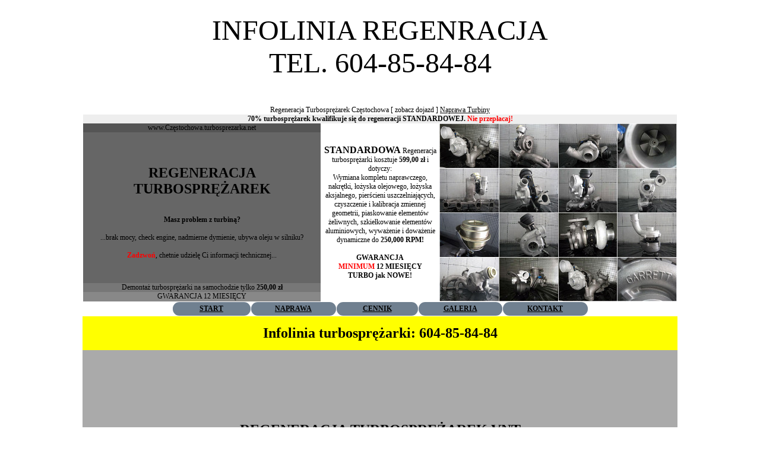

--- FILE ---
content_type: text/html; charset=UTF-8
request_url: https://czestochowa.turbosprezarka.net/kontakt.html
body_size: 10698
content:
<!DOCTYPE HTML PUBLIC "-//W3C//DTD HTML 4.01 Transitional//EN"
"https://www.w3.org/TR/html4/loose.dtd">



 

<html>
	<head>
		<meta http-equiv="Content-Language" content="pl">
		<meta http-equiv="Content-Type" content="text/html; charset=UTF-8">
		<meta name="author" content="turbina">
		<meta name="keywords" content="Częstochowa, regeneracja turbin, regeneracja turbosprężarek">
		<meta name="description" content="Częstochowa - Regeneracja turbin w najlepszych cenach. [ Kontakt ] Proponujemy profesjonalną regenerację turbosprężarek w przystępnej cenie. Najnowszy sprzęt diagnostyczny do regeneracji turbin.">
		<meta name="revisit-after" content="1 days">
		<meta name="language" content="pl">
		<meta name="distribution" content="global">
		<meta name="audience" content="all">
		<meta name="publisher" content="regeneracja">
		<meta name="copyright" content="(c) 2026">
		<LINK REL=stylesheet HREF="https://www.turbosprezarka.net/style.css" TYPE="text/css">
		<title>Częstochowa Regeneracja Turbin ( Turbosprężarek ) Częstochowa [ Kontakt ]</title>
		
		
		
<script type="text/javascript">

  var _gaq = _gaq || [];
  _gaq.push(['_setAccount', 'UA-752509-26']);
  _gaq.push(['_setDomainName', 'turbosprezarka.net']);
  _gaq.push(['_trackPageview']);

  (function() {
    var ga = document.createElement('script'); ga.type = 'text/javascript'; ga.async = true;
    ga.src = ('https:' == document.location.protocol ? 'https://ssl' : 'https://www') + '.google-analytics.com/ga.js';
    var s = document.getElementsByTagName('script')[0]; s.parentNode.insertBefore(ga, s);
  })();

</script>
				
		
		    		<!-- Smartsupp Live Chat script -->
<script type="text/javascript">
var _smartsupp = _smartsupp || {};
_smartsupp.key = '902938927e9aa8c1f42880de529b8b0bee1a5593';
window.smartsupp||(function(d) {
  var s,c,o=smartsupp=function(){ o._.push(arguments)};o._=[];
  s=d.getElementsByTagName('script')[0];c=d.createElement('script');
  c.type='text/javascript';c.charset='utf-8';c.async=true;
  c.src='https://www.smartsuppchat.com/loader.js?';s.parentNode.insertBefore(c,s);
})(document);
</script>
<noscript> Powered by <a href=“https://www.smartsupp.com” target=“_blank”>Smartsupp</a></noscript>
    	
		
	</head>
	<body>
		

    
	
	
	<center>
	
	<BR><font size=7>INFOLINIA REGENRACJA <BR>TEL. 604-85-84-84</font><BR>		
		
		
		<center>
	
	
	
                
                                                <center>
                                    <script async src="//pagead2.googlesyndication.com/pagead/js/adsbygoogle.js"></script>
                                    <!-- turbosprezarka.net - LINKS -->
                                    <ins class="adsbygoogle"
                                         style="display:inline-block;width:728px;height:15px"
                                         data-ad-client="ca-pub-3720477015688766"
                                         data-ad-slot="8954251752"></ins>
                                    <script>
                                    (adsbygoogle = window.adsbygoogle || []).push({});
                                    </script>     
                                </center>
                
                <br><br>
	
	
	
		<table border=0 width="1000" cellspacing="0" cellpadding="0">
			<tr>
				<td align="center">Regeneracja Turbosprężarek Częstochowa [ zobacz dojazd ] <a href="https://naprawa-turbiny.eu" target="_blank">Naprawa Turbiny</a>
					<table border="0" width="1000" cellspacing="0" cellpadding="0" >
						<tr>
							<td bgcolor="#EEEEEE" colspan="3" align="center">							
							<b>70% turbosprężarek kwalifikuje się do regeneracji STANDARDOWEJ. <font color=red>Nie przepłacaj!</font></b>
							
							</td>
						</tr>
						<tr>
							<td width="400" height="5" align="center"  bgcolor="#555555">
								www.Częstochowa.turbosprezarka.net
							</td>
							<td width="200" rowspan="4" align="center">							
								<b><font size="3">STANDARDOWA</font></b>
								Regeneracja turbosprężarki kosztuje <b>599,00 zł</b> i dotyczy:<br>
								Wymiana kompletu naprawczego, nakrętki,
								łożyska olejowego, łożyska aksjalnego, pierścieni uszczelniających,
								czyszczenie i kalibracja zmiennej geometrii, piaskowanie elementów żeliwnych, szkiełkowanie
								elementów aluminiowych, wyważenie i doważenie dynamiczne do <b>250,000 RPM!</b><BR><BR>
								<b>GWARANCJA<BR><font color=red>MINIMUM</font> 12 MIESIĘCY<br>TURBO jak NOWE!</b>						
							</td>
							<td rowspan="4"><img src="https://www.turbosprezarka.net/gfx/turbiny.jpg"  alt="Turbosprężarka 3"></td>
						</tr>
						<tr>
							<td width="400" height="250" align="center" bgcolor="#666666">
								<h1>REGENERACJA TURBOSPRĘŻAREK<BR></h1><br>						
								<b>Masz problem z turbiną?</b><br><br> ...brak mocy, check engine, nadmierne dymienie, ubywa oleju w silniku?<br><br>
								<b><font color="red">Zadzwoń</font></b>, chetnie udzielę Ci informacji technicznej...</td>
						</tr>
						<tr>
							<td width="400" height="5" align="center"  bgcolor="#777777">
								Demontaż turbosprężarki na samochodzie tylko <b>250,00 zł</b>
							</td>
						</tr>		
						<tr>
							<td width="400" height="5" align="center" bgcolor="#888888">GWARANCJA 12 MIESIĘCY</td>
						</tr>
					</table>		
				</td>
			</tr>
			<tr>
				<td height="25">
					<center>
						<table width="1002" border="0" cellspacing="0" cellpadding="0">
							<tr>
								<td height="25" valign="top" align="center">

								
									<table width="70%" cellspacing="1" cellpadding="4">
										<tr>
											<td class=rog bgcolor="#708090" align=center valign="bottom" width="220" height="10">
												<a href="https://czestochowa.turbosprezarka.net/index.html"><b>START</b></a>
											</td>
											<td class=rog bgcolor="#708090" align=center valign="bottom" width="220" height="10">
												<a href="https://czestochowa.turbosprezarka.net/naprawa.html"><b>NAPRAWA</b></a>
											</td>
											<td class=rog bgcolor="#708090" align=center valign="bottom" width="220" height="10">
												<a href="https://czestochowa.turbosprezarka.net/cennik.html"><b>CENNIK</b></a>
											</td>
											<td class=rog bgcolor="#708090" align=center valign="bottom" width="220" height="10">
												<a href="https://czestochowa.turbosprezarka.net/galeria.html"><b>GALERIA</b></a>
											</td>
											<td class=rog bgcolor="#708090" align=center valign="bottom" width="220" height="10">
												<a href="https://czestochowa.turbosprezarka.net/kontakt.html"><b>KONTAKT</b></a>
											</td>																										
										</tr>
									</table>														
								</td>								
							</tr>	
							<tr>
							<td align=center bgcolor=yellow><br><b><font size=5 face=verdana>Infolinia turbosprężarki: 604-85-84-84</font></b><br><br>           </td>
							</tr>
							
							
							
							
													
							<tr>
								<td align="center"  bgcolor="#aaaaaa" valign="top"><br>
								
								
								            <script type="text/javascript"><!--
                                                    google_ad_client = "ca-pub-3720477015688766";
                                                    /* turbosprezarka.net 728x90 */
                                                    google_ad_slot = "6558919758";
                                                    google_ad_width = 728;
                                                    google_ad_height = 90;
                                                    //-->
                                                    </script>
                                                    <script type="text/javascript"
                                                    src="https://pagead2.googlesyndication.com/pagead/show_ads.js">
                                                </script>
								
								<h1> REGENERACJA TURBOSPRĘŻAREK VNT</h1>
								
<script async src="//pagead2.googlesyndication.com/pagead/js/adsbygoogle.js"></script>
<!-- turbosprezarka.net - duza1 -->
<ins class="adsbygoogle"
     style="display:inline-block;width:300px;height:250px"
     data-ad-client="ca-pub-3720477015688766"
     data-ad-slot="3177595754"></ins>
<script>
(adsbygoogle = window.adsbygoogle || []).push({});
</script>
                                  
                                  
                                  &nbsp;&nbsp;&nbsp;&nbsp;&nbsp;&nbsp;&nbsp;&nbsp;&nbsp;&nbsp;&nbsp;&nbsp;
                                  &nbsp;&nbsp;&nbsp;&nbsp;&nbsp;&nbsp;&nbsp;&nbsp;&nbsp;&nbsp;&nbsp;&nbsp;&nbsp;&nbsp;&nbsp;&nbsp;
                                  &nbsp;
                                                            
<script async src="//pagead2.googlesyndication.com/pagead/js/adsbygoogle.js"></script>
<!-- turbosprezarka.net - duza2 -->
<ins class="adsbygoogle"
     style="display:inline-block;width:300px;height:250px"
     data-ad-client="ca-pub-3720477015688766"
     data-ad-slot="7607795353"></ins>
<script>
(adsbygoogle = window.adsbygoogle || []).push({});
</script>
								
								<br><br><br>
								
								
								
									
									<table border="0" cellspacing="0" cellpadding="20" width="950">
										<tr>
											<td class=normal  bgcolor=white height="500" align="center"><h2>Regeneracja Turbin ( Turbosprężarek )</h2><font face="verdana" size="2"> </font>

[?]  Podstrona na której jesteś powstała by ułatwić dojazd.<br><br>
<b>Wybierz miasto, do którego masz najbliżej.</b> <br>Zostanie wygenerowana mapka z dojazdem...<br><br>


    

        <center><table border="0" cellspacing="0" cellpadding="0"><tr><td valign="top">
                        <table border="0" cellspacing="1" cellpadding="2">
                                    <tr>
                                        <td  class="spis_miast" align="center" width="175" valign="top" bgcolor="deeppink">woj. śląskie
                                        </td>
                                    </tr>                  
                            <tr>                
                                <td class="spis_miast" height="10" align="center" valign="top" bgcolor="silver">
                        
                                    <a href="https://sosnowiec.turbosprezarka.net/gdzie-regenerowac/sosnowiec.html"><b>Sosnowiec</b></a>
                                </td>
                            </tr>                  
                            <tr>                
                                <td class="spis_miast" height="10" align="center" valign="top" bgcolor="silver">
                        
                                    <a href="https://czestochowa.turbosprezarka.net/gdzie-regenerowac/czestochowa.html"><b>Częstochowa</b></a>
                                </td>
                            </tr>                  
                            <tr>                
                                <td class="spis_miast" height="10" align="center" valign="top" bgcolor="silver">
                        
                                    <a href="https://gliwice.turbosprezarka.net/gdzie-regenerowac/gliwice.html"><b>Gliwice</b></a>
                                </td>
                            </tr>                  
                            <tr>                
                                <td class="spis_miast" height="10" align="center" valign="top" bgcolor="silver">
                        
                                    <a href="https://zabrze.turbosprezarka.net/gdzie-regenerowac/zabrze.html"><b>Zabrze</b></a>
                                </td>
                            </tr>                  
                            <tr>                
                                <td class="spis_miast" height="10" align="center" valign="top" bgcolor="silver">
                        
                                    <a href="https://tarnowskie-gory.turbosprezarka.net/gdzie-regenerowac/tarnowskie-gory.html"><b>Tarnowskie Góry</b></a>
                                </td>
                            </tr>                  
                            <tr>                
                                <td class="spis_miast" height="10" align="center" valign="top" bgcolor="silver">
                        
                                    <a href="https://raciborz.turbosprezarka.net/gdzie-regenerowac/raciborz.html"><b>Racibórz</b></a>
                                </td>
                            </tr>                  
                            <tr>                
                                <td class="spis_miast" height="10" align="center" valign="top" bgcolor="silver">
                        
                                    <a href="https://zawiercie.turbosprezarka.net/gdzie-regenerowac/zawiercie.html"><b>Zawiercie</b></a>
                                </td>
                            </tr>                  
                            <tr>                
                                <td class="spis_miast" height="10" align="center" valign="top" bgcolor="silver">
                        
                                    <a href="https://bielsko-biala.turbosprezarka.net/gdzie-regenerowac/bielsko-biala.html"><b>Bielsko-Biała</b></a>
                                </td>
                            </tr>                  
                            <tr>                
                                <td class="spis_miast" height="10" align="center" valign="top" bgcolor="silver">
                        
                                    <a href="https://jastrzebie-zdroj.turbosprezarka.net/gdzie-regenerowac/jastrzebie-zdroj.html"><b>Jastrzębie-Zdrój</b></a>
                                </td>
                            </tr>                  
                            <tr>                
                                <td class="spis_miast" height="10" align="center" valign="top" bgcolor="silver">
                        
                                    <a href="https://zory.turbosprezarka.net/gdzie-regenerowac/zory.html"><b>Żory</b></a>
                                </td>
                            </tr>                  
                            <tr>                
                                <td class="spis_miast" height="10" align="center" valign="top" bgcolor="silver">
                        
                                    <a href="https://jaworzno.turbosprezarka.net/gdzie-regenerowac/jaworzno.html"><b>Jaworzno</b></a>
                                </td>
                            </tr>                  
                            <tr>                
                                <td class="spis_miast" height="10" align="center" valign="top" bgcolor="silver">
                        
                                    <a href="https://knurow.turbosprezarka.net/gdzie-regenerowac/knurow.html"><b>Knurów</b></a>
                                </td>
                            </tr>                  
                            <tr>                
                                <td class="spis_miast" height="10" align="center" valign="top" bgcolor="silver">
                        
                                    <a href="https://katowice.turbosprezarka.net/gdzie-regenerowac/katowice.html"><b>Katowice</b></a>
                                </td>
                            </tr>                  
                            <tr>                
                                <td class="spis_miast" height="10" align="center" valign="top" bgcolor="silver">
                        
                                    <a href="https://siemianowice-slaskie.turbosprezarka.net/gdzie-regenerowac/siemianowice-slaskie.html"><b>Siemianowice Śląskie</b></a>
                                </td>
                            </tr>                  
                            <tr>                
                                <td class="spis_miast" height="10" align="center" valign="top" bgcolor="silver">
                        
                                    <a href="https://tychy.turbosprezarka.net/gdzie-regenerowac/tychy.html"><b>Tychy</b></a>
                                </td>
                            </tr>                  
                            <tr>                
                                <td class="spis_miast" height="10" align="center" valign="top" bgcolor="silver">
                        
                                    <a href="https://dabrowa-gornicza.turbosprezarka.net/gdzie-regenerowac/dabrowa-gornicza.html"><b>Dąbrowa Górnicza</b></a>
                                </td>
                            </tr>                  
                            <tr>                
                                <td class="spis_miast" height="10" align="center" valign="top" bgcolor="silver">
                        
                                    <a href="https://bedzin.turbosprezarka.net/gdzie-regenerowac/bedzin.html"><b>Będzin</b></a>
                                </td>
                            </tr>                  
                            <tr>                
                                <td class="spis_miast" height="10" align="center" valign="top" bgcolor="silver">
                        
                                    <a href="https://czechowice-dziedzice.turbosprezarka.net/gdzie-regenerowac/czechowice-dziedzice.html"><b>Czechowice-Dziedzice</b></a>
                                </td>
                            </tr>                  
                            <tr>                
                                <td class="spis_miast" height="10" align="center" valign="top" bgcolor="silver">
                        
                                    <a href="https://zywiec.turbosprezarka.net/gdzie-regenerowac/zywiec.html"><b>Żywiec</b></a>
                                </td>
                            </tr>                  
                            <tr>                
                                <td class="spis_miast" height="10" align="center" valign="top" bgcolor="silver">
                        
                                    <a href="https://lubliniec.turbosprezarka.net/gdzie-regenerowac/lubliniec.html"><b>Lubliniec</b></a>
                                </td>
                            </tr>                  
                            <tr>                
                                <td class="spis_miast" height="10" align="center" valign="top" bgcolor="silver">
                        
                                    <a href="https://imielin.turbosprezarka.net/gdzie-regenerowac/imielin.html"><b>Imielin</b></a>
                                </td>
                            </tr>                  
                            <tr>                
                                <td class="spis_miast" height="10" align="center" valign="top" bgcolor="silver">
                        
                                    <a href="https://ruda-slaska.turbosprezarka.net/gdzie-regenerowac/ruda-slaska.html"><b>Ruda Śląska</b></a>
                                </td>
                            </tr>                  
                            <tr>                
                                <td class="spis_miast" height="10" align="center" valign="top" bgcolor="silver">
                        
                                    <a href="https://rybnik.turbosprezarka.net/gdzie-regenerowac/rybnik.html"><b>Rybnik</b></a>
                                </td>
                            </tr>                  
                            <tr>                
                                <td class="spis_miast" height="10" align="center" valign="top" bgcolor="silver">
                        
                                    <a href="https://szczyrk.turbosprezarka.net/gdzie-regenerowac/szczyrk.html"><b>Szczyrk</b></a>
                                </td>
                            </tr>                  
                            <tr>                
                                <td class="spis_miast" height="10" align="center" valign="top" bgcolor="silver">
                        
                                    <a href="https://chorzow.turbosprezarka.net/gdzie-regenerowac/chorzow.html"><b>Chorzów</b></a>
                                </td>
                            </tr>                  
                            <tr>                
                                <td class="spis_miast" height="10" align="center" valign="top" bgcolor="silver">
                        
                                    <a href="https://pszczyna.turbosprezarka.net/gdzie-regenerowac/pszczyna.html"><b>Pszczyna</b></a>
                                </td>
                            </tr>                  
                            <tr>                
                                <td class="spis_miast" height="10" align="center" valign="top" bgcolor="silver">
                        
                                    <a href="https://czeladz.turbosprezarka.net/gdzie-regenerowac/czeladz.html"><b>Czeladź</b></a>
                                </td>
                            </tr>                  
                            <tr>                
                                <td class="spis_miast" height="10" align="center" valign="top" bgcolor="silver">
                        
                                    <a href="https://myslowice.turbosprezarka.net/gdzie-regenerowac/myslowice.html"><b>Mysłowice</b></a>
                                </td>
                            </tr>                  
                            <tr>                
                                <td class="spis_miast" height="10" align="center" valign="top" bgcolor="silver">
                        
                                    <a href="https://bytom.turbosprezarka.net/gdzie-regenerowac/bytom.html"><b>Bytom</b></a>
                                </td>
                            </tr>                  
                            <tr>                
                                <td class="spis_miast" height="10" align="center" valign="top" bgcolor="silver">
                        
                                    <a href="https://klobuck.turbosprezarka.net/gdzie-regenerowac/klobuck.html"><b>Kłobuck</b></a>
                                </td>
                            </tr>                  
                            <tr>                
                                <td class="spis_miast" height="10" align="center" valign="top" bgcolor="silver">
                        
                                    <a href="https://mikolow.turbosprezarka.net/gdzie-regenerowac/mikolow.html"><b>Mikołów</b></a>
                                </td>
                            </tr>                  
                            <tr>                
                                <td class="spis_miast" height="10" align="center" valign="top" bgcolor="silver">
                        
                                    <a href="https://swietochlowice.turbosprezarka.net/gdzie-regenerowac/swietochlowice.html"><b>Świętochłowice</b></a>
                                </td>
                            </tr>
                        </table></td><td valign="top">
                        <table border="0" cellspacing="1" cellpadding="2">
                                    <tr>
                                        <td  class="spis_miast" align="center" width="175" valign="top" bgcolor="deeppink">woj. łódzkie
                                        </td>
                                    </tr>                  
                            <tr>                
                                <td class="spis_miast" height="10" align="center" valign="top" bgcolor="silver">
                        
                                    <a href="https://lodz.turbosprezarka.net/gdzie-regenerowac/lodz.html"><b>Łódź</b></a>
                                </td>
                            </tr>                  
                            <tr>                
                                <td class="spis_miast" height="10" align="center" valign="top" bgcolor="silver">
                        
                                    <a href="https://kutno.turbosprezarka.net/gdzie-regenerowac/kutno.html"><b>Kutno</b></a>
                                </td>
                            </tr>                  
                            <tr>                
                                <td class="spis_miast" height="10" align="center" valign="top" bgcolor="silver">
                        
                                    <a href="https://sulejow.turbosprezarka.net/gdzie-regenerowac/sulejow.html"><b>Sulejów</b></a>
                                </td>
                            </tr>                  
                            <tr>                
                                <td class="spis_miast" height="10" align="center" valign="top" bgcolor="silver">
                        
                                    <a href="https://belchatow.turbosprezarka.net/gdzie-regenerowac/belchatow.html"><b>Bełchatów</b></a>
                                </td>
                            </tr>                  
                            <tr>                
                                <td class="spis_miast" height="10" align="center" valign="top" bgcolor="silver">
                        
                                    <a href="https://sieradz.turbosprezarka.net/gdzie-regenerowac/sieradz.html"><b>Sieradz</b></a>
                                </td>
                            </tr>                  
                            <tr>                
                                <td class="spis_miast" height="10" align="center" valign="top" bgcolor="silver">
                        
                                    <a href="https://zdunska-wola.turbosprezarka.net/gdzie-regenerowac/zdunska-wola.html"><b>Zduńska Wola</b></a>
                                </td>
                            </tr>                  
                            <tr>                
                                <td class="spis_miast" height="10" align="center" valign="top" bgcolor="silver">
                        
                                    <a href="https://zgierz.turbosprezarka.net/gdzie-regenerowac/zgierz.html"><b>Zgierz</b></a>
                                </td>
                            </tr>                  
                            <tr>                
                                <td class="spis_miast" height="10" align="center" valign="top" bgcolor="silver">
                        
                                    <a href="https://tomaszow-mazowiecki.turbosprezarka.net/gdzie-regenerowac/tomaszow-mazowiecki.html"><b>Tomaszów Mazowiecki</b></a>
                                </td>
                            </tr>                  
                            <tr>                
                                <td class="spis_miast" height="10" align="center" valign="top" bgcolor="silver">
                        
                                    <a href="https://lask.turbosprezarka.net/gdzie-regenerowac/lask.html"><b>Łask</b></a>
                                </td>
                            </tr>                  
                            <tr>                
                                <td class="spis_miast" height="10" align="center" valign="top" bgcolor="silver">
                        
                                    <a href="https://glowno.turbosprezarka.net/gdzie-regenerowac/glowno.html"><b>Głowno</b></a>
                                </td>
                            </tr>                  
                            <tr>                
                                <td class="spis_miast" height="10" align="center" valign="top" bgcolor="silver">
                        
                                    <a href="https://piotrkow-trybunalski.turbosprezarka.net/gdzie-regenerowac/piotrkow-trybunalski.html"><b>Piotrków Trybunalski</b></a>
                                </td>
                            </tr>                  
                            <tr>                
                                <td class="spis_miast" height="10" align="center" valign="top" bgcolor="silver">
                        
                                    <a href="https://koluszki.turbosprezarka.net/gdzie-regenerowac/koluszki.html"><b>Koluszki</b></a>
                                </td>
                            </tr>                  
                            <tr>                
                                <td class="spis_miast" height="10" align="center" valign="top" bgcolor="silver">
                        
                                    <a href="https://skierniewice.turbosprezarka.net/gdzie-regenerowac/skierniewice.html"><b>Skierniewice</b></a>
                                </td>
                            </tr>                  
                            <tr>                
                                <td class="spis_miast" height="10" align="center" valign="top" bgcolor="silver">
                        
                                    <a href="https://wielun.turbosprezarka.net/gdzie-regenerowac/wielun.html"><b>Wieluń</b></a>
                                </td>
                            </tr>                  
                            <tr>                
                                <td class="spis_miast" height="10" align="center" valign="top" bgcolor="silver">
                        
                                    <a href="https://radomsko.turbosprezarka.net/gdzie-regenerowac/radomsko.html"><b>Radomsko</b></a>
                                </td>
                            </tr>                  
                            <tr>                
                                <td class="spis_miast" height="10" align="center" valign="top" bgcolor="silver">
                        
                                    <a href="https://lowicz.turbosprezarka.net/gdzie-regenerowac/lowicz.html"><b>Łowicz</b></a>
                                </td>
                            </tr>                  
                            <tr>                
                                <td class="spis_miast" height="10" align="center" valign="top" bgcolor="silver">
                        
                                    <a href="https://opoczno.turbosprezarka.net/gdzie-regenerowac/opoczno.html"><b>Opoczno</b></a>
                                </td>
                            </tr>                  
                            <tr>                
                                <td class="spis_miast" height="10" align="center" valign="top" bgcolor="silver">
                        
                                    <a href="https://rawa-mazowiecka.turbosprezarka.net/gdzie-regenerowac/rawa-mazowiecka.html"><b>Rawa Mazowiecka</b></a>
                                </td>
                            </tr>                  
                            <tr>                
                                <td class="spis_miast" height="10" align="center" valign="top" bgcolor="silver">
                        
                                    <a href="https://wolborz.turbosprezarka.net/gdzie-regenerowac/wolborz.html"><b>Wolbórz</b></a>
                                </td>
                            </tr>                  
                            <tr>                
                                <td class="spis_miast" height="10" align="center" valign="top" bgcolor="silver">
                        
                                    <a href="https://pabianice.turbosprezarka.net/gdzie-regenerowac/pabianice.html"><b>Pabianice</b></a>
                                </td>
                            </tr>                  
                            <tr>                
                                <td class="spis_miast" height="10" align="center" valign="top" bgcolor="silver">
                        
                                    <a href="https://leczyca.turbosprezarka.net/gdzie-regenerowac/leczyca.html"><b>Łęczyca</b></a>
                                </td>
                            </tr>                  
                            <tr>                
                                <td class="spis_miast" height="10" align="center" valign="top" bgcolor="silver">
                        
                                    <a href="https://konstantynow-lodzki.turbosprezarka.net/gdzie-regenerowac/konstantynow-lodzki.html"><b>Konstantynów Łódzki</b></a>
                                </td>
                            </tr>                  
                            <tr>                
                                <td class="spis_miast" height="10" align="center" valign="top" bgcolor="silver">
                        
                                    <a href="https://zloczew.turbosprezarka.net/gdzie-regenerowac/zloczew.html"><b>Złoczew</b></a>
                                </td>
                            </tr>                  
                            <tr>                
                                <td class="spis_miast" height="10" align="center" valign="top" bgcolor="silver">
                        
                                    <a href="https://biala-rawska.turbosprezarka.net/gdzie-regenerowac/biala-rawska.html"><b>Biała Rawska</b></a>
                                </td>
                            </tr>                  
                            <tr>                
                                <td class="spis_miast" height="10" align="center" valign="top" bgcolor="silver">
                        
                                    <a href="https://uniejow.turbosprezarka.net/gdzie-regenerowac/uniejow.html"><b>Uniejów</b></a>
                                </td>
                            </tr>                  
                            <tr>                
                                <td class="spis_miast" height="10" align="center" valign="top" bgcolor="silver">
                        
                                    <a href="https://przedborz.turbosprezarka.net/gdzie-regenerowac/przedborz.html"><b>Przedbórz</b></a>
                                </td>
                            </tr>                  
                            <tr>                
                                <td class="spis_miast" height="10" align="center" valign="top" bgcolor="silver">
                        
                                    <a href="https://pajeczno.turbosprezarka.net/gdzie-regenerowac/pajeczno.html"><b>Pajęczno</b></a>
                                </td>
                            </tr>
                        </table></td><td valign="top">
                        <table border="0" cellspacing="1" cellpadding="2">
                                    <tr>
                                        <td  class="spis_miast" align="center" width="175" valign="top" bgcolor="deeppink">woj. dolnośląskie
                                        </td>
                                    </tr>                  
                            <tr>                
                                <td class="spis_miast" height="10" align="center" valign="top" bgcolor="silver">
                        
                                    <a href="https://wroclaw.turbosprezarka.net/gdzie-regenerowac/wroclaw.html"><b>Wrocław</b></a>
                                </td>
                            </tr>                  
                            <tr>                
                                <td class="spis_miast" height="10" align="center" valign="top" bgcolor="silver">
                        
                                    <a href="https://walbrzych.turbosprezarka.net/gdzie-regenerowac/walbrzych.html"><b>Wałbrzych</b></a>
                                </td>
                            </tr>                  
                            <tr>                
                                <td class="spis_miast" height="10" align="center" valign="top" bgcolor="silver">
                        
                                    <a href="https://legnica.turbosprezarka.net/gdzie-regenerowac/legnica.html"><b>Legnica</b></a>
                                </td>
                            </tr>                  
                            <tr>                
                                <td class="spis_miast" height="10" align="center" valign="top" bgcolor="silver">
                        
                                    <a href="https://jawor.turbosprezarka.net/gdzie-regenerowac/jawor.html"><b>Jawor</b></a>
                                </td>
                            </tr>                  
                            <tr>                
                                <td class="spis_miast" height="10" align="center" valign="top" bgcolor="silver">
                        
                                    <a href="https://jelenia-gora.turbosprezarka.net/gdzie-regenerowac/jelenia-gora.html"><b>Jelenia Góra</b></a>
                                </td>
                            </tr>                  
                            <tr>                
                                <td class="spis_miast" height="10" align="center" valign="top" bgcolor="silver">
                        
                                    <a href="https://zgorzelec.turbosprezarka.net/gdzie-regenerowac/zgorzelec.html"><b>Zgorzelec</b></a>
                                </td>
                            </tr>                  
                            <tr>                
                                <td class="spis_miast" height="10" align="center" valign="top" bgcolor="silver">
                        
                                    <a href="https://lubin.turbosprezarka.net/gdzie-regenerowac/lubin.html"><b>Lubin</b></a>
                                </td>
                            </tr>                  
                            <tr>                
                                <td class="spis_miast" height="10" align="center" valign="top" bgcolor="silver">
                        
                                    <a href="https://chojnow.turbosprezarka.net/gdzie-regenerowac/chojnow.html"><b>Chojnów</b></a>
                                </td>
                            </tr>                  
                            <tr>                
                                <td class="spis_miast" height="10" align="center" valign="top" bgcolor="silver">
                        
                                    <a href="https://bystrzyca-klodzka.turbosprezarka.net/gdzie-regenerowac/bystrzyca-klodzka.html"><b>Bystrzyca Kłodzka</b></a>
                                </td>
                            </tr>                  
                            <tr>                
                                <td class="spis_miast" height="10" align="center" valign="top" bgcolor="silver">
                        
                                    <a href="https://klodzko.turbosprezarka.net/gdzie-regenerowac/klodzko.html"><b>Kłodzko</b></a>
                                </td>
                            </tr>                  
                            <tr>                
                                <td class="spis_miast" height="10" align="center" valign="top" bgcolor="silver">
                        
                                    <a href="https://olesnica.turbosprezarka.net/gdzie-regenerowac/olesnica.html"><b>Oleśnica</b></a>
                                </td>
                            </tr>                  
                            <tr>                
                                <td class="spis_miast" height="10" align="center" valign="top" bgcolor="silver">
                        
                                    <a href="https://swidnica.turbosprezarka.net/gdzie-regenerowac/swidnica.html"><b>Świdnica</b></a>
                                </td>
                            </tr>                  
                            <tr>                
                                <td class="spis_miast" height="10" align="center" valign="top" bgcolor="silver">
                        
                                    <a href="https://boleslawiec.turbosprezarka.net/gdzie-regenerowac/boleslawiec.html"><b>Bolesławiec</b></a>
                                </td>
                            </tr>                  
                            <tr>                
                                <td class="spis_miast" height="10" align="center" valign="top" bgcolor="silver">
                        
                                    <a href="https://luban.turbosprezarka.net/gdzie-regenerowac/luban.html"><b>Lubań</b></a>
                                </td>
                            </tr>                  
                            <tr>                
                                <td class="spis_miast" height="10" align="center" valign="top" bgcolor="silver">
                        
                                    <a href="https://glogow.turbosprezarka.net/gdzie-regenerowac/glogow.html"><b>Głogów</b></a>
                                </td>
                            </tr>                  
                            <tr>                
                                <td class="spis_miast" height="10" align="center" valign="top" bgcolor="silver">
                        
                                    <a href="https://strzegom.turbosprezarka.net/gdzie-regenerowac/strzegom.html"><b>Strzegom</b></a>
                                </td>
                            </tr>                  
                            <tr>                
                                <td class="spis_miast" height="10" align="center" valign="top" bgcolor="silver">
                        
                                    <a href="https://trzebnica.turbosprezarka.net/gdzie-regenerowac/trzebnica.html"><b>Trzebnica</b></a>
                                </td>
                            </tr>                  
                            <tr>                
                                <td class="spis_miast" height="10" align="center" valign="top" bgcolor="silver">
                        
                                    <a href="https://bardo.turbosprezarka.net/gdzie-regenerowac/bardo.html"><b>Bardo</b></a>
                                </td>
                            </tr>                  
                            <tr>                
                                <td class="spis_miast" height="10" align="center" valign="top" bgcolor="silver">
                        
                                    <a href="https://sroda-slaska.turbosprezarka.net/gdzie-regenerowac/sroda-slaska.html"><b>Środa Śląska</b></a>
                                </td>
                            </tr>                  
                            <tr>                
                                <td class="spis_miast" height="10" align="center" valign="top" bgcolor="silver">
                        
                                    <a href="https://ladek-zdroj.turbosprezarka.net/gdzie-regenerowac/ladek-zdroj.html"><b>Lądek-Zdrój</b></a>
                                </td>
                            </tr>                  
                            <tr>                
                                <td class="spis_miast" height="10" align="center" valign="top" bgcolor="silver">
                        
                                    <a href="https://piensk.turbosprezarka.net/gdzie-regenerowac/piensk.html"><b>Pieńsk</b></a>
                                </td>
                            </tr>                  
                            <tr>                
                                <td class="spis_miast" height="10" align="center" valign="top" bgcolor="silver">
                        
                                    <a href="https://bogatynia.turbosprezarka.net/gdzie-regenerowac/bogatynia.html"><b>Bogatynia</b></a>
                                </td>
                            </tr>                  
                            <tr>                
                                <td class="spis_miast" height="10" align="center" valign="top" bgcolor="silver">
                        
                                    <a href="https://prochowice.turbosprezarka.net/gdzie-regenerowac/prochowice.html"><b>Prochowice</b></a>
                                </td>
                            </tr>                  
                            <tr>                
                                <td class="spis_miast" height="10" align="center" valign="top" bgcolor="silver">
                        
                                    <a href="https://wolow.turbosprezarka.net/gdzie-regenerowac/wolow.html"><b>Wołów</b></a>
                                </td>
                            </tr>                  
                            <tr>                
                                <td class="spis_miast" height="10" align="center" valign="top" bgcolor="silver">
                        
                                    <a href="https://strzelin.turbosprezarka.net/gdzie-regenerowac/strzelin.html"><b>Strzelin</b></a>
                                </td>
                            </tr>
                        </table></td><td valign="top">
                        <table border="0" cellspacing="1" cellpadding="2">
                                    <tr>
                                        <td  class="spis_miast" align="center" width="175" valign="top" bgcolor="deeppink">woj. mazowieckie
                                        </td>
                                    </tr>                  
                            <tr>                
                                <td class="spis_miast" height="10" align="center" valign="top" bgcolor="silver">
                        
                                    <a href="https://piaseczno.turbosprezarka.net/gdzie-regenerowac/piaseczno.html"><b>Piaseczno</b></a>
                                </td>
                            </tr>                  
                            <tr>                
                                <td class="spis_miast" height="10" align="center" valign="top" bgcolor="silver">
                        
                                    <a href="https://blonie.turbosprezarka.net/gdzie-regenerowac/blonie.html"><b>Błonie</b></a>
                                </td>
                            </tr>                  
                            <tr>                
                                <td class="spis_miast" height="10" align="center" valign="top" bgcolor="silver">
                        
                                    <a href="https://ostrow-mazowiecka.turbosprezarka.net/gdzie-regenerowac/ostrow-mazowiecka.html"><b>Ostrów Mazowiecka</b></a>
                                </td>
                            </tr>                  
                            <tr>                
                                <td class="spis_miast" height="10" align="center" valign="top" bgcolor="silver">
                        
                                    <a href="https://warszawa.turbosprezarka.net/gdzie-regenerowac/warszawa.html"><b>Warszawa</b></a>
                                </td>
                            </tr>                  
                            <tr>                
                                <td class="spis_miast" height="10" align="center" valign="top" bgcolor="silver">
                        
                                    <a href="https://przasnysz.turbosprezarka.net/gdzie-regenerowac/przasnysz.html"><b>Przasnysz</b></a>
                                </td>
                            </tr>                  
                            <tr>                
                                <td class="spis_miast" height="10" align="center" valign="top" bgcolor="silver">
                        
                                    <a href="https://ostroleka.turbosprezarka.net/gdzie-regenerowac/ostroleka.html"><b>Ostrołęka</b></a>
                                </td>
                            </tr>                  
                            <tr>                
                                <td class="spis_miast" height="10" align="center" valign="top" bgcolor="silver">
                        
                                    <a href="https://plock.turbosprezarka.net/gdzie-regenerowac/plock.html"><b>Płock</b></a>
                                </td>
                            </tr>                  
                            <tr>                
                                <td class="spis_miast" height="10" align="center" valign="top" bgcolor="silver">
                        
                                    <a href="https://mlawa.turbosprezarka.net/gdzie-regenerowac/mlawa.html"><b>Mława</b></a>
                                </td>
                            </tr>                  
                            <tr>                
                                <td class="spis_miast" height="10" align="center" valign="top" bgcolor="silver">
                        
                                    <a href="https://sochaczew.turbosprezarka.net/gdzie-regenerowac/sochaczew.html"><b>Sochaczew</b></a>
                                </td>
                            </tr>                  
                            <tr>                
                                <td class="spis_miast" height="10" align="center" valign="top" bgcolor="silver">
                        
                                    <a href="https://grojec.turbosprezarka.net/gdzie-regenerowac/grojec.html"><b>Grójec</b></a>
                                </td>
                            </tr>                  
                            <tr>                
                                <td class="spis_miast" height="10" align="center" valign="top" bgcolor="silver">
                        
                                    <a href="https://ciechanow.turbosprezarka.net/gdzie-regenerowac/ciechanow.html"><b>Ciechanów</b></a>
                                </td>
                            </tr>                  
                            <tr>                
                                <td class="spis_miast" height="10" align="center" valign="top" bgcolor="silver">
                        
                                    <a href="https://jozefow.turbosprezarka.net/gdzie-regenerowac/jozefow.html"><b>Józefów</b></a>
                                </td>
                            </tr>                  
                            <tr>                
                                <td class="spis_miast" height="10" align="center" valign="top" bgcolor="silver">
                        
                                    <a href="https://grodzisk-mazowiecki.turbosprezarka.net/gdzie-regenerowac/grodzisk-mazowiecki.html"><b>Grodzisk Mazowiecki</b></a>
                                </td>
                            </tr>                  
                            <tr>                
                                <td class="spis_miast" height="10" align="center" valign="top" bgcolor="silver">
                        
                                    <a href="https://garwolin.turbosprezarka.net/gdzie-regenerowac/garwolin.html"><b>Garwolin</b></a>
                                </td>
                            </tr>                  
                            <tr>                
                                <td class="spis_miast" height="10" align="center" valign="top" bgcolor="silver">
                        
                                    <a href="https://pruszkow.turbosprezarka.net/gdzie-regenerowac/pruszkow.html"><b>Pruszków</b></a>
                                </td>
                            </tr>                  
                            <tr>                
                                <td class="spis_miast" height="10" align="center" valign="top" bgcolor="silver">
                        
                                    <a href="https://radom.turbosprezarka.net/gdzie-regenerowac/radom.html"><b>Radom</b></a>
                                </td>
                            </tr>                  
                            <tr>                
                                <td class="spis_miast" height="10" align="center" valign="top" bgcolor="silver">
                        
                                    <a href="https://pultusk.turbosprezarka.net/gdzie-regenerowac/pultusk.html"><b>Pułtusk</b></a>
                                </td>
                            </tr>                  
                            <tr>                
                                <td class="spis_miast" height="10" align="center" valign="top" bgcolor="silver">
                        
                                    <a href="https://karczew.turbosprezarka.net/gdzie-regenerowac/karczew.html"><b>Karczew</b></a>
                                </td>
                            </tr>                  
                            <tr>                
                                <td class="spis_miast" height="10" align="center" valign="top" bgcolor="silver">
                        
                                    <a href="https://sokolow-podlaski.turbosprezarka.net/gdzie-regenerowac/sokolow-podlaski.html"><b>Sokołów Podlaski</b></a>
                                </td>
                            </tr>                  
                            <tr>                
                                <td class="spis_miast" height="10" align="center" valign="top" bgcolor="silver">
                        
                                    <a href="https://wyszkow.turbosprezarka.net/gdzie-regenerowac/wyszkow.html"><b>Wyszków</b></a>
                                </td>
                            </tr>                  
                            <tr>                
                                <td class="spis_miast" height="10" align="center" valign="top" bgcolor="silver">
                        
                                    <a href="https://mogielnica.turbosprezarka.net/gdzie-regenerowac/mogielnica.html"><b>Mogielnica</b></a>
                                </td>
                            </tr>                  
                            <tr>                
                                <td class="spis_miast" height="10" align="center" valign="top" bgcolor="silver">
                        
                                    <a href="https://konstancin-jeziorna.turbosprezarka.net/gdzie-regenerowac/konstancin-jeziorna.html"><b>Konstancin-Jeziorna</b></a>
                                </td>
                            </tr>                  
                            <tr>                
                                <td class="spis_miast" height="10" align="center" valign="top" bgcolor="silver">
                        
                                    <a href="https://minsk-mazowiecki.turbosprezarka.net/gdzie-regenerowac/minsk-mazowiecki.html"><b>Mińsk Mazowiecki</b></a>
                                </td>
                            </tr>                  
                            <tr>                
                                <td class="spis_miast" height="10" align="center" valign="top" bgcolor="silver">
                        
                                    <a href="https://sierpc.turbosprezarka.net/gdzie-regenerowac/sierpc.html"><b>Sierpc</b></a>
                                </td>
                            </tr>                  
                            <tr>                
                                <td class="spis_miast" height="10" align="center" valign="top" bgcolor="silver">
                        
                                    <a href="https://zabki.turbosprezarka.net/gdzie-regenerowac/zabki.html"><b>Ząbki</b></a>
                                </td>
                            </tr>                  
                            <tr>                
                                <td class="spis_miast" height="10" align="center" valign="top" bgcolor="silver">
                        
                                    <a href="https://kozienice.turbosprezarka.net/gdzie-regenerowac/kozienice.html"><b>Kozienice</b></a>
                                </td>
                            </tr>                  
                            <tr>                
                                <td class="spis_miast" height="10" align="center" valign="top" bgcolor="silver">
                        
                                    <a href="https://siedlce.turbosprezarka.net/gdzie-regenerowac/siedlce.html"><b>Siedlce</b></a>
                                </td>
                            </tr>                  
                            <tr>                
                                <td class="spis_miast" height="10" align="center" valign="top" bgcolor="silver">
                        
                                    <a href="https://marki.turbosprezarka.net/gdzie-regenerowac/marki.html"><b>Marki</b></a>
                                </td>
                            </tr>                  
                            <tr>                
                                <td class="spis_miast" height="10" align="center" valign="top" bgcolor="silver">
                        
                                    <a href="https://zwolen.turbosprezarka.net/gdzie-regenerowac/zwolen.html"><b>Zwoleń</b></a>
                                </td>
                            </tr>                  
                            <tr>                
                                <td class="spis_miast" height="10" align="center" valign="top" bgcolor="silver">
                        
                                    <a href="https://milanowek.turbosprezarka.net/gdzie-regenerowac/milanowek.html"><b>Milanówek</b></a>
                                </td>
                            </tr>                  
                            <tr>                
                                <td class="spis_miast" height="10" align="center" valign="top" bgcolor="silver">
                        
                                    <a href="https://otwock.turbosprezarka.net/gdzie-regenerowac/otwock.html"><b>Otwock</b></a>
                                </td>
                            </tr>                  
                            <tr>                
                                <td class="spis_miast" height="10" align="center" valign="top" bgcolor="silver">
                        
                                    <a href="https://plonsk.turbosprezarka.net/gdzie-regenerowac/plonsk.html"><b>Płońsk</b></a>
                                </td>
                            </tr>                  
                            <tr>                
                                <td class="spis_miast" height="10" align="center" valign="top" bgcolor="silver">
                        
                                    <a href="https://nowy-dwor-mazowiecki.turbosprezarka.net/gdzie-regenerowac/nowy-dwor-mazowiecki.html"><b>Nowy Dwór Mazowiecki</b></a>
                                </td>
                            </tr>                  
                            <tr>                
                                <td class="spis_miast" height="10" align="center" valign="top" bgcolor="silver">
                        
                                    <a href="https://nowe-miasto-nad-pilica.turbosprezarka.net/gdzie-regenerowac/nowe-miasto-nad-pilica.html"><b>Nowe Miasto nad Pilicą</b></a>
                                </td>
                            </tr>                  
                            <tr>                
                                <td class="spis_miast" height="10" align="center" valign="top" bgcolor="silver">
                        
                                    <a href="https://gora-kalwaria.turbosprezarka.net/gdzie-regenerowac/gora-kalwaria.html"><b>Góra Kalwaria</b></a>
                                </td>
                            </tr>                  
                            <tr>                
                                <td class="spis_miast" height="10" align="center" valign="top" bgcolor="silver">
                        
                                    <a href="https://lomianki.turbosprezarka.net/gdzie-regenerowac/lomianki.html"><b>Łomianki</b></a>
                                </td>
                            </tr>                  
                            <tr>                
                                <td class="spis_miast" height="10" align="center" valign="top" bgcolor="silver">
                        
                                    <a href="https://zelechow.turbosprezarka.net/gdzie-regenerowac/zelechow.html"><b>Żelechów</b></a>
                                </td>
                            </tr>
                        </table></td></tr><tr><td valign="top">
                        <table border="0" cellspacing="1" cellpadding="2">
                                    <tr>
                                        <td  class="spis_miast" align="center" width="175" valign="top" bgcolor="deeppink">woj. Wielkopolskie
                                        </td>
                                    </tr>                  
                            <tr>                
                                <td class="spis_miast" height="10" align="center" valign="top" bgcolor="silver">
                        
                                    <a href="https://konin.turbosprezarka.net/gdzie-regenerowac/konin.html"><b>Konin</b></a>
                                </td>
                            </tr>                  
                            <tr>                
                                <td class="spis_miast" height="10" align="center" valign="top" bgcolor="silver">
                        
                                    <a href="https://gniezno.turbosprezarka.net/gdzie-regenerowac/gniezno.html"><b>Gniezno</b></a>
                                </td>
                            </tr>                  
                            <tr>                
                                <td class="spis_miast" height="10" align="center" valign="top" bgcolor="silver">
                        
                                    <a href="https://jarocin.turbosprezarka.net/gdzie-regenerowac/jarocin.html"><b>Jarocin</b></a>
                                </td>
                            </tr>                  
                            <tr>                
                                <td class="spis_miast" height="10" align="center" valign="top" bgcolor="silver">
                        
                                    <a href="https://pila.turbosprezarka.net/gdzie-regenerowac/pila.html"><b>Piła</b></a>
                                </td>
                            </tr>                  
                            <tr>                
                                <td class="spis_miast" height="10" align="center" valign="top" bgcolor="silver">
                        
                                    <a href="https://poznan.turbosprezarka.net/gdzie-regenerowac/poznan.html"><b>Poznań</b></a>
                                </td>
                            </tr>                  
                            <tr>                
                                <td class="spis_miast" height="10" align="center" valign="top" bgcolor="silver">
                        
                                    <a href="https://turek.turbosprezarka.net/gdzie-regenerowac/turek.html"><b>Turek</b></a>
                                </td>
                            </tr>                  
                            <tr>                
                                <td class="spis_miast" height="10" align="center" valign="top" bgcolor="silver">
                        
                                    <a href="https://krotoszyn.turbosprezarka.net/gdzie-regenerowac/krotoszyn.html"><b>Krotoszyn</b></a>
                                </td>
                            </tr>                  
                            <tr>                
                                <td class="spis_miast" height="10" align="center" valign="top" bgcolor="silver">
                        
                                    <a href="https://kalisz.turbosprezarka.net/gdzie-regenerowac/kalisz.html"><b>Kalisz</b></a>
                                </td>
                            </tr>                  
                            <tr>                
                                <td class="spis_miast" height="10" align="center" valign="top" bgcolor="silver">
                        
                                    <a href="https://wrzesnia.turbosprezarka.net/gdzie-regenerowac/wrzesnia.html"><b>Września</b></a>
                                </td>
                            </tr>                  
                            <tr>                
                                <td class="spis_miast" height="10" align="center" valign="top" bgcolor="silver">
                        
                                    <a href="https://ostrow-wielkopolski.turbosprezarka.net/gdzie-regenerowac/ostrow-wielkopolski.html"><b>Ostrów Wielkopolski</b></a>
                                </td>
                            </tr>                  
                            <tr>                
                                <td class="spis_miast" height="10" align="center" valign="top" bgcolor="silver">
                        
                                    <a href="https://oborniki.turbosprezarka.net/gdzie-regenerowac/oborniki.html"><b>Oborniki</b></a>
                                </td>
                            </tr>                  
                            <tr>                
                                <td class="spis_miast" height="10" align="center" valign="top" bgcolor="silver">
                        
                                    <a href="https://lubon.turbosprezarka.net/gdzie-regenerowac/lubon.html"><b>Luboń</b></a>
                                </td>
                            </tr>                  
                            <tr>                
                                <td class="spis_miast" height="10" align="center" valign="top" bgcolor="silver">
                        
                                    <a href="https://zlotow.turbosprezarka.net/gdzie-regenerowac/zlotow.html"><b>Złotów</b></a>
                                </td>
                            </tr>                  
                            <tr>                
                                <td class="spis_miast" height="10" align="center" valign="top" bgcolor="silver">
                        
                                    <a href="https://tuliszkow.turbosprezarka.net/gdzie-regenerowac/tuliszkow.html"><b>Tuliszków</b></a>
                                </td>
                            </tr>                  
                            <tr>                
                                <td class="spis_miast" height="10" align="center" valign="top" bgcolor="silver">
                        
                                    <a href="https://wagrowiec.turbosprezarka.net/gdzie-regenerowac/wagrowiec.html"><b>Wągrowiec</b></a>
                                </td>
                            </tr>                  
                            <tr>                
                                <td class="spis_miast" height="10" align="center" valign="top" bgcolor="silver">
                        
                                    <a href="https://leszno.turbosprezarka.net/gdzie-regenerowac/leszno.html"><b>Leszno</b></a>
                                </td>
                            </tr>                  
                            <tr>                
                                <td class="spis_miast" height="10" align="center" valign="top" bgcolor="silver">
                        
                                    <a href="https://rawicz.turbosprezarka.net/gdzie-regenerowac/rawicz.html"><b>Rawicz</b></a>
                                </td>
                            </tr>                  
                            <tr>                
                                <td class="spis_miast" height="10" align="center" valign="top" bgcolor="silver">
                        
                                    <a href="https://nowy-tomysl.turbosprezarka.net/gdzie-regenerowac/nowy-tomysl.html"><b>Nowy Tomyśl</b></a>
                                </td>
                            </tr>                  
                            <tr>                
                                <td class="spis_miast" height="10" align="center" valign="top" bgcolor="silver">
                        
                                    <a href="https://rychwal.turbosprezarka.net/gdzie-regenerowac/rychwal.html"><b>Rychwał</b></a>
                                </td>
                            </tr>                  
                            <tr>                
                                <td class="spis_miast" height="10" align="center" valign="top" bgcolor="silver">
                        
                                    <a href="https://slesin.turbosprezarka.net/gdzie-regenerowac/slesin.html"><b>Ślesin</b></a>
                                </td>
                            </tr>                  
                            <tr>                
                                <td class="spis_miast" height="10" align="center" valign="top" bgcolor="silver">
                        
                                    <a href="https://klodawa.turbosprezarka.net/gdzie-regenerowac/klodawa.html"><b>Kłodawa</b></a>
                                </td>
                            </tr>                  
                            <tr>                
                                <td class="spis_miast" height="10" align="center" valign="top" bgcolor="silver">
                        
                                    <a href="https://kolo.turbosprezarka.net/gdzie-regenerowac/kolo.html"><b>Koło</b></a>
                                </td>
                            </tr>                  
                            <tr>                
                                <td class="spis_miast" height="10" align="center" valign="top" bgcolor="silver">
                        
                                    <a href="https://srem.turbosprezarka.net/gdzie-regenerowac/srem.html"><b>Śrem</b></a>
                                </td>
                            </tr>                  
                            <tr>                
                                <td class="spis_miast" height="10" align="center" valign="top" bgcolor="silver">
                        
                                    <a href="https://kleczew.turbosprezarka.net/gdzie-regenerowac/kleczew.html"><b>Kleczew</b></a>
                                </td>
                            </tr>                  
                            <tr>                
                                <td class="spis_miast" height="10" align="center" valign="top" bgcolor="silver">
                        
                                    <a href="https://szamotuly.turbosprezarka.net/gdzie-regenerowac/szamotuly.html"><b>Szamotuły</b></a>
                                </td>
                            </tr>                  
                            <tr>                
                                <td class="spis_miast" height="10" align="center" valign="top" bgcolor="silver">
                        
                                    <a href="https://sompolno.turbosprezarka.net/gdzie-regenerowac/sompolno.html"><b>Sompolno</b></a>
                                </td>
                            </tr>                  
                            <tr>                
                                <td class="spis_miast" height="10" align="center" valign="top" bgcolor="silver">
                        
                                    <a href="https://slupca.turbosprezarka.net/gdzie-regenerowac/slupca.html"><b>Słupca</b></a>
                                </td>
                            </tr>                  
                            <tr>                
                                <td class="spis_miast" height="10" align="center" valign="top" bgcolor="silver">
                        
                                    <a href="https://sroda-wielkopolska.turbosprezarka.net/gdzie-regenerowac/sroda-wielkopolska.html"><b>Środa Wielkopolska</b></a>
                                </td>
                            </tr>                  
                            <tr>                
                                <td class="spis_miast" height="10" align="center" valign="top" bgcolor="silver">
                        
                                    <a href="https://mosina.turbosprezarka.net/gdzie-regenerowac/mosina.html"><b>Mosina</b></a>
                                </td>
                            </tr>                  
                            <tr>                
                                <td class="spis_miast" height="10" align="center" valign="top" bgcolor="silver">
                        
                                    <a href="https://swarzedz.turbosprezarka.net/gdzie-regenerowac/swarzedz.html"><b>Swarzędz</b></a>
                                </td>
                            </tr>                  
                            <tr>                
                                <td class="spis_miast" height="10" align="center" valign="top" bgcolor="silver">
                        
                                    <a href="https://murowana-goslina.turbosprezarka.net/gdzie-regenerowac/murowana-goslina.html"><b>Murowana Goślina</b></a>
                                </td>
                            </tr>                  
                            <tr>                
                                <td class="spis_miast" height="10" align="center" valign="top" bgcolor="silver">
                        
                                    <a href="https://kepno.turbosprezarka.net/gdzie-regenerowac/kepno.html"><b>Kępno</b></a>
                                </td>
                            </tr>                  
                            <tr>                
                                <td class="spis_miast" height="10" align="center" valign="top" bgcolor="silver">
                        
                                    <a href="https://nekla.turbosprezarka.net/gdzie-regenerowac/nekla.html"><b>Nekla</b></a>
                                </td>
                            </tr>                  
                            <tr>                
                                <td class="spis_miast" height="10" align="center" valign="top" bgcolor="silver">
                        
                                    <a href="https://czarnkow.turbosprezarka.net/gdzie-regenerowac/czarnkow.html"><b>Czarnków</b></a>
                                </td>
                            </tr>                  
                            <tr>                
                                <td class="spis_miast" height="10" align="center" valign="top" bgcolor="silver">
                        
                                    <a href="https://pleszew.turbosprezarka.net/gdzie-regenerowac/pleszew.html"><b>Pleszew</b></a>
                                </td>
                            </tr>                  
                            <tr>                
                                <td class="spis_miast" height="10" align="center" valign="top" bgcolor="silver">
                        
                                    <a href="https://lobzenica.turbosprezarka.net/gdzie-regenerowac/lobzenica.html"><b>Łobżenica</b></a>
                                </td>
                            </tr>                  
                            <tr>                
                                <td class="spis_miast" height="10" align="center" valign="top" bgcolor="silver">
                        
                                    <a href="https://koscian.turbosprezarka.net/gdzie-regenerowac/koscian.html"><b>Kościan</b></a>
                                </td>
                            </tr>
                        </table></td><td valign="top">
                        <table border="0" cellspacing="1" cellpadding="2">
                                    <tr>
                                        <td  class="spis_miast" align="center" width="175" valign="top" bgcolor="deeppink">woj. Lubelskie
                                        </td>
                                    </tr>                  
                            <tr>                
                                <td class="spis_miast" height="10" align="center" valign="top" bgcolor="silver">
                        
                                    <a href="https://radzyn-podlaski.turbosprezarka.net/gdzie-regenerowac/radzyn-podlaski.html"><b>Radzyń Podlaski</b></a>
                                </td>
                            </tr>                  
                            <tr>                
                                <td class="spis_miast" height="10" align="center" valign="top" bgcolor="silver">
                        
                                    <a href="https://tomaszow-lubelski.turbosprezarka.net/gdzie-regenerowac/tomaszow-lubelski.html"><b>Tomaszów Lubelski</b></a>
                                </td>
                            </tr>                  
                            <tr>                
                                <td class="spis_miast" height="10" align="center" valign="top" bgcolor="silver">
                        
                                    <a href="https://zamosc.turbosprezarka.net/gdzie-regenerowac/zamosc.html"><b>Zamość</b></a>
                                </td>
                            </tr>                  
                            <tr>                
                                <td class="spis_miast" height="10" align="center" valign="top" bgcolor="silver">
                        
                                    <a href="https://jozefow.turbosprezarka.net/gdzie-regenerowac/jozefow.html"><b>Józefów</b></a>
                                </td>
                            </tr>                  
                            <tr>                
                                <td class="spis_miast" height="10" align="center" valign="top" bgcolor="silver">
                        
                                    <a href="https://deblin.turbosprezarka.net/gdzie-regenerowac/deblin.html"><b>Dęblin</b></a>
                                </td>
                            </tr>                  
                            <tr>                
                                <td class="spis_miast" height="10" align="center" valign="top" bgcolor="silver">
                        
                                    <a href="https://chelm.turbosprezarka.net/gdzie-regenerowac/chelm.html"><b>Chełm</b></a>
                                </td>
                            </tr>                  
                            <tr>                
                                <td class="spis_miast" height="10" align="center" valign="top" bgcolor="silver">
                        
                                    <a href="https://lukow.turbosprezarka.net/gdzie-regenerowac/lukow.html"><b>Łuków</b></a>
                                </td>
                            </tr>                  
                            <tr>                
                                <td class="spis_miast" height="10" align="center" valign="top" bgcolor="silver">
                        
                                    <a href="https://swidnik.turbosprezarka.net/gdzie-regenerowac/swidnik.html"><b>Świdnik</b></a>
                                </td>
                            </tr>                  
                            <tr>                
                                <td class="spis_miast" height="10" align="center" valign="top" bgcolor="silver">
                        
                                    <a href="https://krasnystaw.turbosprezarka.net/gdzie-regenerowac/krasnystaw.html"><b>Krasnystaw</b></a>
                                </td>
                            </tr>                  
                            <tr>                
                                <td class="spis_miast" height="10" align="center" valign="top" bgcolor="silver">
                        
                                    <a href="https://krasnik.turbosprezarka.net/gdzie-regenerowac/krasnik.html"><b>Kraśnik</b></a>
                                </td>
                            </tr>                  
                            <tr>                
                                <td class="spis_miast" height="10" align="center" valign="top" bgcolor="silver">
                        
                                    <a href="https://bilgoraj.turbosprezarka.net/gdzie-regenerowac/bilgoraj.html"><b>Biłgoraj</b></a>
                                </td>
                            </tr>                  
                            <tr>                
                                <td class="spis_miast" height="10" align="center" valign="top" bgcolor="silver">
                        
                                    <a href="https://wlodawa.turbosprezarka.net/gdzie-regenerowac/wlodawa.html"><b>Włodawa</b></a>
                                </td>
                            </tr>                  
                            <tr>                
                                <td class="spis_miast" height="10" align="center" valign="top" bgcolor="silver">
                        
                                    <a href="https://biala-podlaska.turbosprezarka.net/gdzie-regenerowac/biala-podlaska.html"><b>Biała Podlaska</b></a>
                                </td>
                            </tr>                  
                            <tr>                
                                <td class="spis_miast" height="10" align="center" valign="top" bgcolor="silver">
                        
                                    <a href="https://hrubieszow.turbosprezarka.net/gdzie-regenerowac/hrubieszow.html"><b>Hrubieszów</b></a>
                                </td>
                            </tr>                  
                            <tr>                
                                <td class="spis_miast" height="10" align="center" valign="top" bgcolor="silver">
                        
                                    <a href="https://terespol.turbosprezarka.net/gdzie-regenerowac/terespol.html"><b>Terespol</b></a>
                                </td>
                            </tr>                  
                            <tr>                
                                <td class="spis_miast" height="10" align="center" valign="top" bgcolor="silver">
                        
                                    <a href="https://pulawy.turbosprezarka.net/gdzie-regenerowac/pulawy.html"><b>Puławy</b></a>
                                </td>
                            </tr>                  
                            <tr>                
                                <td class="spis_miast" height="10" align="center" valign="top" bgcolor="silver">
                        
                                    <a href="https://leczna.turbosprezarka.net/gdzie-regenerowac/leczna.html"><b>Łęczna</b></a>
                                </td>
                            </tr>                  
                            <tr>                
                                <td class="spis_miast" height="10" align="center" valign="top" bgcolor="silver">
                        
                                    <a href="https://rejowiec-fabryczny.turbosprezarka.net/gdzie-regenerowac/rejowiec-fabryczny.html"><b>Rejowiec Fabryczny</b></a>
                                </td>
                            </tr>                  
                            <tr>                
                                <td class="spis_miast" height="10" align="center" valign="top" bgcolor="silver">
                        
                                    <a href="https://bychawa.turbosprezarka.net/gdzie-regenerowac/bychawa.html"><b>Bychawa</b></a>
                                </td>
                            </tr>                  
                            <tr>                
                                <td class="spis_miast" height="10" align="center" valign="top" bgcolor="silver">
                        
                                    <a href="https://lublin.turbosprezarka.net/gdzie-regenerowac/lublin.html"><b>Lublin</b></a>
                                </td>
                            </tr>                  
                            <tr>                
                                <td class="spis_miast" height="10" align="center" valign="top" bgcolor="silver">
                        
                                    <a href="https://ryki.turbosprezarka.net/gdzie-regenerowac/ryki.html"><b>Ryki</b></a>
                                </td>
                            </tr>                  
                            <tr>                
                                <td class="spis_miast" height="10" align="center" valign="top" bgcolor="silver">
                        
                                    <a href="https://lubartow.turbosprezarka.net/gdzie-regenerowac/lubartow.html"><b>Lubartów</b></a>
                                </td>
                            </tr>
                        </table></td><td valign="top">
                        <table border="0" cellspacing="1" cellpadding="2">
                                    <tr>
                                        <td  class="spis_miast" align="center" width="175" valign="top" bgcolor="deeppink">woj. Podkarpackie
                                        </td>
                                    </tr>                  
                            <tr>                
                                <td class="spis_miast" height="10" align="center" valign="top" bgcolor="silver">
                        
                                    <a href="https://rzeszow.turbosprezarka.net/gdzie-regenerowac/rzeszow.html"><b>Rzeszów</b></a>
                                </td>
                            </tr>                  
                            <tr>                
                                <td class="spis_miast" height="10" align="center" valign="top" bgcolor="silver">
                        
                                    <a href="https://mielec.turbosprezarka.net/gdzie-regenerowac/mielec.html"><b>Mielec</b></a>
                                </td>
                            </tr>                  
                            <tr>                
                                <td class="spis_miast" height="10" align="center" valign="top" bgcolor="silver">
                        
                                    <a href="https://przemysl.turbosprezarka.net/gdzie-regenerowac/przemysl.html"><b>Przemyśl</b></a>
                                </td>
                            </tr>                  
                            <tr>                
                                <td class="spis_miast" height="10" align="center" valign="top" bgcolor="silver">
                        
                                    <a href="https://sanok.turbosprezarka.net/gdzie-regenerowac/sanok.html"><b>Sanok</b></a>
                                </td>
                            </tr>                  
                            <tr>                
                                <td class="spis_miast" height="10" align="center" valign="top" bgcolor="silver">
                        
                                    <a href="https://stalowa-wola.turbosprezarka.net/gdzie-regenerowac/stalowa-wola.html"><b>Stalowa Wola</b></a>
                                </td>
                            </tr>                  
                            <tr>                
                                <td class="spis_miast" height="10" align="center" valign="top" bgcolor="silver">
                        
                                    <a href="https://tarnobrzeg.turbosprezarka.net/gdzie-regenerowac/tarnobrzeg.html"><b>Tarnobrzeg</b></a>
                                </td>
                            </tr>                  
                            <tr>                
                                <td class="spis_miast" height="10" align="center" valign="top" bgcolor="silver">
                        
                                    <a href="https://glogow-malopolski.turbosprezarka.net/gdzie-regenerowac/glogow-malopolski.html"><b>Głogów Małopolski</b></a>
                                </td>
                            </tr>                  
                            <tr>                
                                <td class="spis_miast" height="10" align="center" valign="top" bgcolor="silver">
                        
                                    <a href="https://debica.turbosprezarka.net/gdzie-regenerowac/debica.html"><b>Dębica</b></a>
                                </td>
                            </tr>                  
                            <tr>                
                                <td class="spis_miast" height="10" align="center" valign="top" bgcolor="silver">
                        
                                    <a href="https://pilzno.turbosprezarka.net/gdzie-regenerowac/pilzno.html"><b>Pilzno</b></a>
                                </td>
                            </tr>                  
                            <tr>                
                                <td class="spis_miast" height="10" align="center" valign="top" bgcolor="silver">
                        
                                    <a href="https://jaslo.turbosprezarka.net/gdzie-regenerowac/jaslo.html"><b>Jasło</b></a>
                                </td>
                            </tr>                  
                            <tr>                
                                <td class="spis_miast" height="10" align="center" valign="top" bgcolor="silver">
                        
                                    <a href="https://ustrzyki-dolne.turbosprezarka.net/gdzie-regenerowac/ustrzyki-dolne.html"><b>Ustrzyki Dolne</b></a>
                                </td>
                            </tr>                  
                            <tr>                
                                <td class="spis_miast" height="10" align="center" valign="top" bgcolor="silver">
                        
                                    <a href="https://radymno.turbosprezarka.net/gdzie-regenerowac/radymno.html"><b>Radymno</b></a>
                                </td>
                            </tr>                  
                            <tr>                
                                <td class="spis_miast" height="10" align="center" valign="top" bgcolor="silver">
                        
                                    <a href="https://krosno.turbosprezarka.net/gdzie-regenerowac/krosno.html"><b>Krosno</b></a>
                                </td>
                            </tr>                  
                            <tr>                
                                <td class="spis_miast" height="10" align="center" valign="top" bgcolor="silver">
                        
                                    <a href="https://lancut.turbosprezarka.net/gdzie-regenerowac/lancut.html"><b>Łańcut</b></a>
                                </td>
                            </tr>                  
                            <tr>                
                                <td class="spis_miast" height="10" align="center" valign="top" bgcolor="silver">
                        
                                    <a href="https://lubaczow.turbosprezarka.net/gdzie-regenerowac/lubaczow.html"><b>Lubaczów</b></a>
                                </td>
                            </tr>                  
                            <tr>                
                                <td class="spis_miast" height="10" align="center" valign="top" bgcolor="silver">
                        
                                    <a href="https://sedziszow-malopolski.turbosprezarka.net/gdzie-regenerowac/sedziszow-malopolski.html"><b>Sędziszów Małopolski</b></a>
                                </td>
                            </tr>                  
                            <tr>                
                                <td class="spis_miast" height="10" align="center" valign="top" bgcolor="silver">
                        
                                    <a href="https://kanczuga.turbosprezarka.net/gdzie-regenerowac/kanczuga.html"><b>Kańczuga</b></a>
                                </td>
                            </tr>                  
                            <tr>                
                                <td class="spis_miast" height="10" align="center" valign="top" bgcolor="silver">
                        
                                    <a href="https://pruchnik.turbosprezarka.net/gdzie-regenerowac/pruchnik.html"><b>Pruchnik</b></a>
                                </td>
                            </tr>                  
                            <tr>                
                                <td class="spis_miast" height="10" align="center" valign="top" bgcolor="silver">
                        
                                    <a href="https://lesko.turbosprezarka.net/gdzie-regenerowac/lesko.html"><b>Lesko</b></a>
                                </td>
                            </tr>                  
                            <tr>                
                                <td class="spis_miast" height="10" align="center" valign="top" bgcolor="silver">
                        
                                    <a href="https://sokolow-malopolski.turbosprezarka.net/gdzie-regenerowac/sokolow-malopolski.html"><b>Sokołów Małopolski</b></a>
                                </td>
                            </tr>                  
                            <tr>                
                                <td class="spis_miast" height="10" align="center" valign="top" bgcolor="silver">
                        
                                    <a href="https://kolbuszowa.turbosprezarka.net/gdzie-regenerowac/kolbuszowa.html"><b>Kolbuszowa</b></a>
                                </td>
                            </tr>                  
                            <tr>                
                                <td class="spis_miast" height="10" align="center" valign="top" bgcolor="silver">
                        
                                    <a href="https://lezajsk.turbosprezarka.net/gdzie-regenerowac/lezajsk.html"><b>Leżajsk</b></a>
                                </td>
                            </tr>                  
                            <tr>                
                                <td class="spis_miast" height="10" align="center" valign="top" bgcolor="silver">
                        
                                    <a href="https://ropczyce.turbosprezarka.net/gdzie-regenerowac/ropczyce.html"><b>Ropczyce</b></a>
                                </td>
                            </tr>
                        </table></td><td valign="top">
                        <table border="0" cellspacing="1" cellpadding="2">
                                    <tr>
                                        <td  class="spis_miast" align="center" width="175" valign="top" bgcolor="deeppink">woj. Kujawsko-pomorskie
                                        </td>
                                    </tr>                  
                            <tr>                
                                <td class="spis_miast" height="10" align="center" valign="top" bgcolor="silver">
                        
                                    <a href="https://bydgoszcz.turbosprezarka.net/gdzie-regenerowac/bydgoszcz.html"><b>Bydgoszcz</b></a>
                                </td>
                            </tr>                  
                            <tr>                
                                <td class="spis_miast" height="10" align="center" valign="top" bgcolor="silver">
                        
                                    <a href="https://wloclawek.turbosprezarka.net/gdzie-regenerowac/wloclawek.html"><b>Włocławek</b></a>
                                </td>
                            </tr>                  
                            <tr>                
                                <td class="spis_miast" height="10" align="center" valign="top" bgcolor="silver">
                        
                                    <a href="https://golub-dobrzyn.turbosprezarka.net/gdzie-regenerowac/golub-dobrzyn.html"><b>Golub-Dobrzyń</b></a>
                                </td>
                            </tr>                  
                            <tr>                
                                <td class="spis_miast" height="10" align="center" valign="top" bgcolor="silver">
                        
                                    <a href="https://torun.turbosprezarka.net/gdzie-regenerowac/torun.html"><b>Toruń</b></a>
                                </td>
                            </tr>                  
                            <tr>                
                                <td class="spis_miast" height="10" align="center" valign="top" bgcolor="silver">
                        
                                    <a href="https://naklo-nad-notecia.turbosprezarka.net/gdzie-regenerowac/naklo-nad-notecia.html"><b>Nakło nad Notecią</b></a>
                                </td>
                            </tr>                  
                            <tr>                
                                <td class="spis_miast" height="10" align="center" valign="top" bgcolor="silver">
                        
                                    <a href="https://tuchola.turbosprezarka.net/gdzie-regenerowac/tuchola.html"><b>Tuchola</b></a>
                                </td>
                            </tr>                  
                            <tr>                
                                <td class="spis_miast" height="10" align="center" valign="top" bgcolor="silver">
                        
                                    <a href="https://janikowo.turbosprezarka.net/gdzie-regenerowac/janikowo.html"><b>Janikowo</b></a>
                                </td>
                            </tr>                  
                            <tr>                
                                <td class="spis_miast" height="10" align="center" valign="top" bgcolor="silver">
                        
                                    <a href="https://grudziadz.turbosprezarka.net/gdzie-regenerowac/grudziadz.html"><b>Grudziądz</b></a>
                                </td>
                            </tr>                  
                            <tr>                
                                <td class="spis_miast" height="10" align="center" valign="top" bgcolor="silver">
                        
                                    <a href="https://kruszwica.turbosprezarka.net/gdzie-regenerowac/kruszwica.html"><b>Kruszwica</b></a>
                                </td>
                            </tr>                  
                            <tr>                
                                <td class="spis_miast" height="10" align="center" valign="top" bgcolor="silver">
                        
                                    <a href="https://inowroclaw.turbosprezarka.net/gdzie-regenerowac/inowroclaw.html"><b>Inowrocław</b></a>
                                </td>
                            </tr>                  
                            <tr>                
                                <td class="spis_miast" height="10" align="center" valign="top" bgcolor="silver">
                        
                                    <a href="https://kamien-krajenski.turbosprezarka.net/gdzie-regenerowac/kamien-krajenski.html"><b>Kamień Krajeński</b></a>
                                </td>
                            </tr>                  
                            <tr>                
                                <td class="spis_miast" height="10" align="center" valign="top" bgcolor="silver">
                        
                                    <a href="https://lubraniec.turbosprezarka.net/gdzie-regenerowac/lubraniec.html"><b>Lubraniec</b></a>
                                </td>
                            </tr>                  
                            <tr>                
                                <td class="spis_miast" height="10" align="center" valign="top" bgcolor="silver">
                        
                                    <a href="https://rypin.turbosprezarka.net/gdzie-regenerowac/rypin.html"><b>Rypin</b></a>
                                </td>
                            </tr>                  
                            <tr>                
                                <td class="spis_miast" height="10" align="center" valign="top" bgcolor="silver">
                        
                                    <a href="https://lipno.turbosprezarka.net/gdzie-regenerowac/lipno.html"><b>Lipno</b></a>
                                </td>
                            </tr>                  
                            <tr>                
                                <td class="spis_miast" height="10" align="center" valign="top" bgcolor="silver">
                        
                                    <a href="https://koronowo.turbosprezarka.net/gdzie-regenerowac/koronowo.html"><b>Koronowo</b></a>
                                </td>
                            </tr>                  
                            <tr>                
                                <td class="spis_miast" height="10" align="center" valign="top" bgcolor="silver">
                        
                                    <a href="https://radziejow.turbosprezarka.net/gdzie-regenerowac/radziejow.html"><b>Radziejów</b></a>
                                </td>
                            </tr>                  
                            <tr>                
                                <td class="spis_miast" height="10" align="center" valign="top" bgcolor="silver">
                        
                                    <a href="https://mrocza.turbosprezarka.net/gdzie-regenerowac/mrocza.html"><b>Mrocza</b></a>
                                </td>
                            </tr>                  
                            <tr>                
                                <td class="spis_miast" height="10" align="center" valign="top" bgcolor="silver">
                        
                                    <a href="https://mogilno.turbosprezarka.net/gdzie-regenerowac/mogilno.html"><b>Mogilno</b></a>
                                </td>
                            </tr>                  
                            <tr>                
                                <td class="spis_miast" height="10" align="center" valign="top" bgcolor="silver">
                        
                                    <a href="https://wabrzezno.turbosprezarka.net/gdzie-regenerowac/wabrzezno.html"><b>Wąbrzeźno</b></a>
                                </td>
                            </tr>                  
                            <tr>                
                                <td class="spis_miast" height="10" align="center" valign="top" bgcolor="silver">
                        
                                    <a href="https://pakosc.turbosprezarka.net/gdzie-regenerowac/pakosc.html"><b>Pakość</b></a>
                                </td>
                            </tr>                  
                            <tr>                
                                <td class="spis_miast" height="10" align="center" valign="top" bgcolor="silver">
                        
                                    <a href="https://kowal.turbosprezarka.net/gdzie-regenerowac/kowal.html"><b>Kowal</b></a>
                                </td>
                            </tr>                  
                            <tr>                
                                <td class="spis_miast" height="10" align="center" valign="top" bgcolor="silver">
                        
                                    <a href="https://strzelno.turbosprezarka.net/gdzie-regenerowac/strzelno.html"><b>Strzelno</b></a>
                                </td>
                            </tr>
                        </table></td></tr><tr><td valign="top">
                        <table border="0" cellspacing="1" cellpadding="2">
                                    <tr>
                                        <td  class="spis_miast" align="center" width="175" valign="top" bgcolor="deeppink">woj. zachodniopomorskie
                                        </td>
                                    </tr>                  
                            <tr>                
                                <td class="spis_miast" height="10" align="center" valign="top" bgcolor="silver">
                        
                                    <a href="https://koszalin.turbosprezarka.net/gdzie-regenerowac/koszalin.html"><b>Koszalin</b></a>
                                </td>
                            </tr>                  
                            <tr>                
                                <td class="spis_miast" height="10" align="center" valign="top" bgcolor="silver">
                        
                                    <a href="https://choszczno.turbosprezarka.net/gdzie-regenerowac/choszczno.html"><b>Choszczno</b></a>
                                </td>
                            </tr>                  
                            <tr>                
                                <td class="spis_miast" height="10" align="center" valign="top" bgcolor="silver">
                        
                                    <a href="https://szczecin.turbosprezarka.net/gdzie-regenerowac/szczecin.html"><b>Szczecin</b></a>
                                </td>
                            </tr>                  
                            <tr>                
                                <td class="spis_miast" height="10" align="center" valign="top" bgcolor="silver">
                        
                                    <a href="https://swinoujscie.turbosprezarka.net/gdzie-regenerowac/swinoujscie.html"><b>Świnoujście</b></a>
                                </td>
                            </tr>                  
                            <tr>                
                                <td class="spis_miast" height="10" align="center" valign="top" bgcolor="silver">
                        
                                    <a href="https://gryfino.turbosprezarka.net/gdzie-regenerowac/gryfino.html"><b>Gryfino</b></a>
                                </td>
                            </tr>                  
                            <tr>                
                                <td class="spis_miast" height="10" align="center" valign="top" bgcolor="silver">
                        
                                    <a href="https://kolobrzeg.turbosprezarka.net/gdzie-regenerowac/kolobrzeg.html"><b>Kołobrzeg</b></a>
                                </td>
                            </tr>                  
                            <tr>                
                                <td class="spis_miast" height="10" align="center" valign="top" bgcolor="silver">
                        
                                    <a href="https://stargard-szczecinski.turbosprezarka.net/gdzie-regenerowac/stargard-szczecinski.html"><b>Stargard Szczeciński</b></a>
                                </td>
                            </tr>                  
                            <tr>                
                                <td class="spis_miast" height="10" align="center" valign="top" bgcolor="silver">
                        
                                    <a href="https://pyrzyce.turbosprezarka.net/gdzie-regenerowac/pyrzyce.html"><b>Pyrzyce</b></a>
                                </td>
                            </tr>                  
                            <tr>                
                                <td class="spis_miast" height="10" align="center" valign="top" bgcolor="silver">
                        
                                    <a href="https://darlowo.turbosprezarka.net/gdzie-regenerowac/darlowo.html"><b>Darłowo</b></a>
                                </td>
                            </tr>                  
                            <tr>                
                                <td class="spis_miast" height="10" align="center" valign="top" bgcolor="silver">
                        
                                    <a href="https://szczecinek.turbosprezarka.net/gdzie-regenerowac/szczecinek.html"><b>Szczecinek</b></a>
                                </td>
                            </tr>                  
                            <tr>                
                                <td class="spis_miast" height="10" align="center" valign="top" bgcolor="silver">
                        
                                    <a href="https://walcz.turbosprezarka.net/gdzie-regenerowac/walcz.html"><b>Wałcz</b></a>
                                </td>
                            </tr>                  
                            <tr>                
                                <td class="spis_miast" height="10" align="center" valign="top" bgcolor="silver">
                        
                                    <a href="https://goleniow.turbosprezarka.net/gdzie-regenerowac/goleniow.html"><b>Goleniów</b></a>
                                </td>
                            </tr>                  
                            <tr>                
                                <td class="spis_miast" height="10" align="center" valign="top" bgcolor="silver">
                        
                                    <a href="https://bialogard.turbosprezarka.net/gdzie-regenerowac/bialogard.html"><b>Białogard</b></a>
                                </td>
                            </tr>                  
                            <tr>                
                                <td class="spis_miast" height="10" align="center" valign="top" bgcolor="silver">
                        
                                    <a href="https://bobolice.turbosprezarka.net/gdzie-regenerowac/bobolice.html"><b>Bobolice</b></a>
                                </td>
                            </tr>                  
                            <tr>                
                                <td class="spis_miast" height="10" align="center" valign="top" bgcolor="silver">
                        
                                    <a href="https://police.turbosprezarka.net/gdzie-regenerowac/police.html"><b>Police</b></a>
                                </td>
                            </tr>                  
                            <tr>                
                                <td class="spis_miast" height="10" align="center" valign="top" bgcolor="silver">
                        
                                    <a href="https://barlinek.turbosprezarka.net/gdzie-regenerowac/barlinek.html"><b>Barlinek</b></a>
                                </td>
                            </tr>                  
                            <tr>                
                                <td class="spis_miast" height="10" align="center" valign="top" bgcolor="silver">
                        
                                    <a href="https://slawno.turbosprezarka.net/gdzie-regenerowac/slawno.html"><b>Sławno</b></a>
                                </td>
                            </tr>                  
                            <tr>                
                                <td class="spis_miast" height="10" align="center" valign="top" bgcolor="silver">
                        
                                    <a href="https://gryfice.turbosprezarka.net/gdzie-regenerowac/gryfice.html"><b>Gryfice</b></a>
                                </td>
                            </tr>                  
                            <tr>                
                                <td class="spis_miast" height="10" align="center" valign="top" bgcolor="silver">
                        
                                    <a href="https://kamien-pomorski.turbosprezarka.net/gdzie-regenerowac/kamien-pomorski.html"><b>Kamień Pomorski</b></a>
                                </td>
                            </tr>                  
                            <tr>                
                                <td class="spis_miast" height="10" align="center" valign="top" bgcolor="silver">
                        
                                    <a href="https://nowogard.turbosprezarka.net/gdzie-regenerowac/nowogard.html"><b>Nowogard</b></a>
                                </td>
                            </tr>                  
                            <tr>                
                                <td class="spis_miast" height="10" align="center" valign="top" bgcolor="silver">
                        
                                    <a href="https://trzebiatow.turbosprezarka.net/gdzie-regenerowac/trzebiatow.html"><b>Trzebiatów</b></a>
                                </td>
                            </tr>                  
                            <tr>                
                                <td class="spis_miast" height="10" align="center" valign="top" bgcolor="silver">
                        
                                    <a href="https://resko.turbosprezarka.net/gdzie-regenerowac/resko.html"><b>Resko</b></a>
                                </td>
                            </tr>                  
                            <tr>                
                                <td class="spis_miast" height="10" align="center" valign="top" bgcolor="silver">
                        
                                    <a href="https://maszewo.turbosprezarka.net/gdzie-regenerowac/maszewo.html"><b>Maszewo</b></a>
                                </td>
                            </tr>                  
                            <tr>                
                                <td class="spis_miast" height="10" align="center" valign="top" bgcolor="silver">
                        
                                    <a href="https://drawsko-pomorskie.turbosprezarka.net/gdzie-regenerowac/drawsko-pomorskie.html"><b>Drawsko Pomorskie</b></a>
                                </td>
                            </tr>                  
                            <tr>                
                                <td class="spis_miast" height="10" align="center" valign="top" bgcolor="silver">
                        
                                    <a href="https://mysliborz.turbosprezarka.net/gdzie-regenerowac/mysliborz.html"><b>Myślibórz</b></a>
                                </td>
                            </tr>
                        </table></td><td valign="top">
                        <table border="0" cellspacing="1" cellpadding="2">
                                    <tr>
                                        <td  class="spis_miast" align="center" width="175" valign="top" bgcolor="deeppink">woj. Warmińsko-mazurskie
                                        </td>
                                    </tr>                  
                            <tr>                
                                <td class="spis_miast" height="10" align="center" valign="top" bgcolor="silver">
                        
                                    <a href="https://nidzica.turbosprezarka.net/gdzie-regenerowac/nidzica.html"><b>Nidzica</b></a>
                                </td>
                            </tr>                  
                            <tr>                
                                <td class="spis_miast" height="10" align="center" valign="top" bgcolor="silver">
                        
                                    <a href="https://elk.turbosprezarka.net/gdzie-regenerowac/elk.html"><b>Ełk</b></a>
                                </td>
                            </tr>                  
                            <tr>                
                                <td class="spis_miast" height="10" align="center" valign="top" bgcolor="silver">
                        
                                    <a href="https://olsztyn.turbosprezarka.net/gdzie-regenerowac/olsztyn.html"><b>Olsztyn</b></a>
                                </td>
                            </tr>                  
                            <tr>                
                                <td class="spis_miast" height="10" align="center" valign="top" bgcolor="silver">
                        
                                    <a href="https://elblag.turbosprezarka.net/gdzie-regenerowac/elblag.html"><b>Elbląg</b></a>
                                </td>
                            </tr>                  
                            <tr>                
                                <td class="spis_miast" height="10" align="center" valign="top" bgcolor="silver">
                        
                                    <a href="https://wegorzewo.turbosprezarka.net/gdzie-regenerowac/wegorzewo.html"><b>Węgorzewo</b></a>
                                </td>
                            </tr>                  
                            <tr>                
                                <td class="spis_miast" height="10" align="center" valign="top" bgcolor="silver">
                        
                                    <a href="https://pisz.turbosprezarka.net/gdzie-regenerowac/pisz.html"><b>Pisz</b></a>
                                </td>
                            </tr>                  
                            <tr>                
                                <td class="spis_miast" height="10" align="center" valign="top" bgcolor="silver">
                        
                                    <a href="https://ketrzyn.turbosprezarka.net/gdzie-regenerowac/ketrzyn.html"><b>Kętrzyn</b></a>
                                </td>
                            </tr>                  
                            <tr>                
                                <td class="spis_miast" height="10" align="center" valign="top" bgcolor="silver">
                        
                                    <a href="https://lidzbark.turbosprezarka.net/gdzie-regenerowac/lidzbark.html"><b>Lidzbark</b></a>
                                </td>
                            </tr>                  
                            <tr>                
                                <td class="spis_miast" height="10" align="center" valign="top" bgcolor="silver">
                        
                                    <a href="https://ostroda.turbosprezarka.net/gdzie-regenerowac/ostroda.html"><b>Ostróda</b></a>
                                </td>
                            </tr>                  
                            <tr>                
                                <td class="spis_miast" height="10" align="center" valign="top" bgcolor="silver">
                        
                                    <a href="https://nowe-miasto-lubawskie.turbosprezarka.net/gdzie-regenerowac/nowe-miasto-lubawskie.html"><b>Nowe Miasto Lubawskie</b></a>
                                </td>
                            </tr>                  
                            <tr>                
                                <td class="spis_miast" height="10" align="center" valign="top" bgcolor="silver">
                        
                                    <a href="https://bartoszyce.turbosprezarka.net/gdzie-regenerowac/bartoszyce.html"><b>Bartoszyce</b></a>
                                </td>
                            </tr>                  
                            <tr>                
                                <td class="spis_miast" height="10" align="center" valign="top" bgcolor="silver">
                        
                                    <a href="https://morag.turbosprezarka.net/gdzie-regenerowac/morag.html"><b>Morąg</b></a>
                                </td>
                            </tr>                  
                            <tr>                
                                <td class="spis_miast" height="10" align="center" valign="top" bgcolor="silver">
                        
                                    <a href="https://gizycko.turbosprezarka.net/gdzie-regenerowac/gizycko.html"><b>Giżycko</b></a>
                                </td>
                            </tr>                  
                            <tr>                
                                <td class="spis_miast" height="10" align="center" valign="top" bgcolor="silver">
                        
                                    <a href="https://mikolajki.turbosprezarka.net/gdzie-regenerowac/mikolajki.html"><b>Mikołajki</b></a>
                                </td>
                            </tr>                  
                            <tr>                
                                <td class="spis_miast" height="10" align="center" valign="top" bgcolor="silver">
                        
                                    <a href="https://biala-piska.turbosprezarka.net/gdzie-regenerowac/biala-piska.html"><b>Biała Piska</b></a>
                                </td>
                            </tr>                  
                            <tr>                
                                <td class="spis_miast" height="10" align="center" valign="top" bgcolor="silver">
                        
                                    <a href="https://ilawa.turbosprezarka.net/gdzie-regenerowac/ilawa.html"><b>Iława</b></a>
                                </td>
                            </tr>                  
                            <tr>                
                                <td class="spis_miast" height="10" align="center" valign="top" bgcolor="silver">
                        
                                    <a href="https://lidzbark-warminski.turbosprezarka.net/gdzie-regenerowac/lidzbark-warminski.html"><b>Lidzbark Warmiński</b></a>
                                </td>
                            </tr>                  
                            <tr>                
                                <td class="spis_miast" height="10" align="center" valign="top" bgcolor="silver">
                        
                                    <a href="https://mragowo.turbosprezarka.net/gdzie-regenerowac/mragowo.html"><b>Mrągowo</b></a>
                                </td>
                            </tr>                  
                            <tr>                
                                <td class="spis_miast" height="10" align="center" valign="top" bgcolor="silver">
                        
                                    <a href="https://paslek.turbosprezarka.net/gdzie-regenerowac/paslek.html"><b>Pasłęk</b></a>
                                </td>
                            </tr>                  
                            <tr>                
                                <td class="spis_miast" height="10" align="center" valign="top" bgcolor="silver">
                        
                                    <a href="https://szczytno.turbosprezarka.net/gdzie-regenerowac/szczytno.html"><b>Szczytno</b></a>
                                </td>
                            </tr>                  
                            <tr>                
                                <td class="spis_miast" height="10" align="center" valign="top" bgcolor="silver">
                        
                                    <a href="https://braniewo.turbosprezarka.net/gdzie-regenerowac/braniewo.html"><b>Braniewo</b></a>
                                </td>
                            </tr>                  
                            <tr>                
                                <td class="spis_miast" height="10" align="center" valign="top" bgcolor="silver">
                        
                                    <a href="https://dobre-miasto.turbosprezarka.net/gdzie-regenerowac/dobre-miasto.html"><b>Dobre Miasto</b></a>
                                </td>
                            </tr>                  
                            <tr>                
                                <td class="spis_miast" height="10" align="center" valign="top" bgcolor="silver">
                        
                                    <a href="https://biskupiec.turbosprezarka.net/gdzie-regenerowac/biskupiec.html"><b>Biskupiec</b></a>
                                </td>
                            </tr>                  
                            <tr>                
                                <td class="spis_miast" height="10" align="center" valign="top" bgcolor="silver">
                        
                                    <a href="https://dzialdowo.turbosprezarka.net/gdzie-regenerowac/dzialdowo.html"><b>Działdowo</b></a>
                                </td>
                            </tr>                  
                            <tr>                
                                <td class="spis_miast" height="10" align="center" valign="top" bgcolor="silver">
                        
                                    <a href="https://orneta.turbosprezarka.net/gdzie-regenerowac/orneta.html"><b>Orneta</b></a>
                                </td>
                            </tr>                  
                            <tr>                
                                <td class="spis_miast" height="10" align="center" valign="top" bgcolor="silver">
                        
                                    <a href="https://korsze.turbosprezarka.net/gdzie-regenerowac/korsze.html"><b>Korsze</b></a>
                                </td>
                            </tr>                  
                            <tr>                
                                <td class="spis_miast" height="10" align="center" valign="top" bgcolor="silver">
                        
                                    <a href="https://goldap.turbosprezarka.net/gdzie-regenerowac/goldap.html"><b>Gołdap</b></a>
                                </td>
                            </tr>                  
                            <tr>                
                                <td class="spis_miast" height="10" align="center" valign="top" bgcolor="silver">
                        
                                    <a href="https://tolkmicko.turbosprezarka.net/gdzie-regenerowac/tolkmicko.html"><b>Tolkmicko</b></a>
                                </td>
                            </tr>                  
                            <tr>                
                                <td class="spis_miast" height="10" align="center" valign="top" bgcolor="silver">
                        
                                    <a href="https://orzysz.turbosprezarka.net/gdzie-regenerowac/orzysz.html"><b>Orzysz</b></a>
                                </td>
                            </tr>                  
                            <tr>                
                                <td class="spis_miast" height="10" align="center" valign="top" bgcolor="silver">
                        
                                    <a href="https://ryn.turbosprezarka.net/gdzie-regenerowac/ryn.html"><b>Ryn</b></a>
                                </td>
                            </tr>
                        </table></td><td valign="top">
                        <table border="0" cellspacing="1" cellpadding="2">
                                    <tr>
                                        <td  class="spis_miast" align="center" width="175" valign="top" bgcolor="deeppink">woj. Świętokrzyskie
                                        </td>
                                    </tr>                  
                            <tr>                
                                <td class="spis_miast" height="10" align="center" valign="top" bgcolor="silver">
                        
                                    <a href="https://konskie.turbosprezarka.net/gdzie-regenerowac/konskie.html"><b>Końskie</b></a>
                                </td>
                            </tr>                  
                            <tr>                
                                <td class="spis_miast" height="10" align="center" valign="top" bgcolor="silver">
                        
                                    <a href="https://kielce.turbosprezarka.net/gdzie-regenerowac/kielce.html"><b>Kielce</b></a>
                                </td>
                            </tr>                  
                            <tr>                
                                <td class="spis_miast" height="10" align="center" valign="top" bgcolor="silver">
                        
                                    <a href="https://ostrowiec-swietokrzyski.turbosprezarka.net/gdzie-regenerowac/ostrowiec-swietokrzyski.html"><b>Ostrowiec Świętokrzyski</b></a>
                                </td>
                            </tr>                  
                            <tr>                
                                <td class="spis_miast" height="10" align="center" valign="top" bgcolor="silver">
                        
                                    <a href="https://starachowice.turbosprezarka.net/gdzie-regenerowac/starachowice.html"><b>Starachowice</b></a>
                                </td>
                            </tr>                  
                            <tr>                
                                <td class="spis_miast" height="10" align="center" valign="top" bgcolor="silver">
                        
                                    <a href="https://busko-zdroj.turbosprezarka.net/gdzie-regenerowac/busko-zdroj.html"><b>Busko-Zdrój</b></a>
                                </td>
                            </tr>                  
                            <tr>                
                                <td class="spis_miast" height="10" align="center" valign="top" bgcolor="silver">
                        
                                    <a href="https://jedrzejow.turbosprezarka.net/gdzie-regenerowac/jedrzejow.html"><b>Jędrzejów</b></a>
                                </td>
                            </tr>                  
                            <tr>                
                                <td class="spis_miast" height="10" align="center" valign="top" bgcolor="silver">
                        
                                    <a href="https://pinczow.turbosprezarka.net/gdzie-regenerowac/pinczow.html"><b>Pińczów</b></a>
                                </td>
                            </tr>                  
                            <tr>                
                                <td class="spis_miast" height="10" align="center" valign="top" bgcolor="silver">
                        
                                    <a href="https://suchedniow.turbosprezarka.net/gdzie-regenerowac/suchedniow.html"><b>Suchedniów</b></a>
                                </td>
                            </tr>                  
                            <tr>                
                                <td class="spis_miast" height="10" align="center" valign="top" bgcolor="silver">
                        
                                    <a href="https://sedziszow.turbosprezarka.net/gdzie-regenerowac/sedziszow.html"><b>Sędziszów</b></a>
                                </td>
                            </tr>                  
                            <tr>                
                                <td class="spis_miast" height="10" align="center" valign="top" bgcolor="silver">
                        
                                    <a href="https://opatow.turbosprezarka.net/gdzie-regenerowac/opatow.html"><b>Opatów</b></a>
                                </td>
                            </tr>                  
                            <tr>                
                                <td class="spis_miast" height="10" align="center" valign="top" bgcolor="silver">
                        
                                    <a href="https://staszow.turbosprezarka.net/gdzie-regenerowac/staszow.html"><b>Staszów</b></a>
                                </td>
                            </tr>                  
                            <tr>                
                                <td class="spis_miast" height="10" align="center" valign="top" bgcolor="silver">
                        
                                    <a href="https://sandomierz.turbosprezarka.net/gdzie-regenerowac/sandomierz.html"><b>Sandomierz</b></a>
                                </td>
                            </tr>                  
                            <tr>                
                                <td class="spis_miast" height="10" align="center" valign="top" bgcolor="silver">
                        
                                    <a href="https://wloszczowa.turbosprezarka.net/gdzie-regenerowac/wloszczowa.html"><b>Włoszczowa</b></a>
                                </td>
                            </tr>                  
                            <tr>                
                                <td class="spis_miast" height="10" align="center" valign="top" bgcolor="silver">
                        
                                    <a href="https://skarzysko-kamienna.turbosprezarka.net/gdzie-regenerowac/skarzysko-kamienna.html"><b>Skarżysko-Kamienna</b></a>
                                </td>
                            </tr>
                        </table></td><td valign="top">
                        <table border="0" cellspacing="1" cellpadding="2">
                                    <tr>
                                        <td  class="spis_miast" align="center" width="175" valign="top" bgcolor="deeppink">woj. Podlaskie
                                        </td>
                                    </tr>                  
                            <tr>                
                                <td class="spis_miast" height="10" align="center" valign="top" bgcolor="silver">
                        
                                    <a href="https://suwalki.turbosprezarka.net/gdzie-regenerowac/suwalki.html"><b>Suwałki</b></a>
                                </td>
                            </tr>                  
                            <tr>                
                                <td class="spis_miast" height="10" align="center" valign="top" bgcolor="silver">
                        
                                    <a href="https://lomza.turbosprezarka.net/gdzie-regenerowac/lomza.html"><b>Łomża</b></a>
                                </td>
                            </tr>                  
                            <tr>                
                                <td class="spis_miast" height="10" align="center" valign="top" bgcolor="silver">
                        
                                    <a href="https://augustow.turbosprezarka.net/gdzie-regenerowac/augustow.html"><b>Augustów</b></a>
                                </td>
                            </tr>                  
                            <tr>                
                                <td class="spis_miast" height="10" align="center" valign="top" bgcolor="silver">
                        
                                    <a href="https://bielsk-podlaski.turbosprezarka.net/gdzie-regenerowac/bielsk-podlaski.html"><b>Bielsk Podlaski</b></a>
                                </td>
                            </tr>                  
                            <tr>                
                                <td class="spis_miast" height="10" align="center" valign="top" bgcolor="silver">
                        
                                    <a href="https://bialystok.turbosprezarka.net/gdzie-regenerowac/bialystok.html"><b>Białystok</b></a>
                                </td>
                            </tr>                  
                            <tr>                
                                <td class="spis_miast" height="10" align="center" valign="top" bgcolor="silver">
                        
                                    <a href="https://zambrow.turbosprezarka.net/gdzie-regenerowac/zambrow.html"><b>Zambrów</b></a>
                                </td>
                            </tr>                  
                            <tr>                
                                <td class="spis_miast" height="10" align="center" valign="top" bgcolor="silver">
                        
                                    <a href="https://sejny.turbosprezarka.net/gdzie-regenerowac/sejny.html"><b>Sejny</b></a>
                                </td>
                            </tr>                  
                            <tr>                
                                <td class="spis_miast" height="10" align="center" valign="top" bgcolor="silver">
                        
                                    <a href="https://hajnowka.turbosprezarka.net/gdzie-regenerowac/hajnowka.html"><b>Hajnówka</b></a>
                                </td>
                            </tr>                  
                            <tr>                
                                <td class="spis_miast" height="10" align="center" valign="top" bgcolor="silver">
                        
                                    <a href="https://siemiatycze.turbosprezarka.net/gdzie-regenerowac/siemiatycze.html"><b>Siemiatycze</b></a>
                                </td>
                            </tr>
                        </table></td></tr><tr><td valign="top">
                        <table border="0" cellspacing="1" cellpadding="2">
                                    <tr>
                                        <td  class="spis_miast" align="center" width="175" valign="top" bgcolor="deeppink">woj. Opolskie
                                        </td>
                                    </tr>                  
                            <tr>                
                                <td class="spis_miast" height="10" align="center" valign="top" bgcolor="silver">
                        
                                    <a href="https://opole.turbosprezarka.net/gdzie-regenerowac/opole.html"><b>Opole</b></a>
                                </td>
                            </tr>                  
                            <tr>                
                                <td class="spis_miast" height="10" align="center" valign="top" bgcolor="silver">
                        
                                    <a href="https://olesno.turbosprezarka.net/gdzie-regenerowac/olesno.html"><b>Olesno</b></a>
                                </td>
                            </tr>                  
                            <tr>                
                                <td class="spis_miast" height="10" align="center" valign="top" bgcolor="silver">
                        
                                    <a href="https://glubczyce.turbosprezarka.net/gdzie-regenerowac/glubczyce.html"><b>Głubczyce</b></a>
                                </td>
                            </tr>                  
                            <tr>                
                                <td class="spis_miast" height="10" align="center" valign="top" bgcolor="silver">
                        
                                    <a href="https://nysa.turbosprezarka.net/gdzie-regenerowac/nysa.html"><b>Nysa</b></a>
                                </td>
                            </tr>                  
                            <tr>                
                                <td class="spis_miast" height="10" align="center" valign="top" bgcolor="silver">
                        
                                    <a href="https://kedzierzyn-kozle.turbosprezarka.net/gdzie-regenerowac/kedzierzyn-kozle.html"><b>Kędzierzyn-Koźle</b></a>
                                </td>
                            </tr>                  
                            <tr>                
                                <td class="spis_miast" height="10" align="center" valign="top" bgcolor="silver">
                        
                                    <a href="https://prudnik.turbosprezarka.net/gdzie-regenerowac/prudnik.html"><b>Prudnik</b></a>
                                </td>
                            </tr>                  
                            <tr>                
                                <td class="spis_miast" height="10" align="center" valign="top" bgcolor="silver">
                        
                                    <a href="https://wolczyn.turbosprezarka.net/gdzie-regenerowac/wolczyn.html"><b>Wołczyn</b></a>
                                </td>
                            </tr>                  
                            <tr>                
                                <td class="spis_miast" height="10" align="center" valign="top" bgcolor="silver">
                        
                                    <a href="https://lewin-brzeski.turbosprezarka.net/gdzie-regenerowac/lewin-brzeski.html"><b>Lewin Brzeski</b></a>
                                </td>
                            </tr>                  
                            <tr>                
                                <td class="spis_miast" height="10" align="center" valign="top" bgcolor="silver">
                        
                                    <a href="https://brzeg.turbosprezarka.net/gdzie-regenerowac/brzeg.html"><b>Brzeg</b></a>
                                </td>
                            </tr>                  
                            <tr>                
                                <td class="spis_miast" height="10" align="center" valign="top" bgcolor="silver">
                        
                                    <a href="https://strzelce-opolskie.turbosprezarka.net/gdzie-regenerowac/strzelce-opolskie.html"><b>Strzelce Opolskie</b></a>
                                </td>
                            </tr>                  
                            <tr>                
                                <td class="spis_miast" height="10" align="center" valign="top" bgcolor="silver">
                        
                                    <a href="https://kluczbork.turbosprezarka.net/gdzie-regenerowac/kluczbork.html"><b>Kluczbork</b></a>
                                </td>
                            </tr>                  
                            <tr>                
                                <td class="spis_miast" height="10" align="center" valign="top" bgcolor="silver">
                        
                                    <a href="https://biala.turbosprezarka.net/gdzie-regenerowac/biala.html"><b>Biała</b></a>
                                </td>
                            </tr>                  
                            <tr>                
                                <td class="spis_miast" height="10" align="center" valign="top" bgcolor="silver">
                        
                                    <a href="https://krapkowice.turbosprezarka.net/gdzie-regenerowac/krapkowice.html"><b>Krapkowice</b></a>
                                </td>
                            </tr>                  
                            <tr>                
                                <td class="spis_miast" height="10" align="center" valign="top" bgcolor="silver">
                        
                                    <a href="https://ozimek.turbosprezarka.net/gdzie-regenerowac/ozimek.html"><b>Ozimek</b></a>
                                </td>
                            </tr>                  
                            <tr>                
                                <td class="spis_miast" height="10" align="center" valign="top" bgcolor="silver">
                        
                                    <a href="https://zdzieszowice.turbosprezarka.net/gdzie-regenerowac/zdzieszowice.html"><b>Zdzieszowice</b></a>
                                </td>
                            </tr>
                        </table></td><td valign="top">
                        <table border="0" cellspacing="1" cellpadding="2">
                                    <tr>
                                        <td  class="spis_miast" align="center" width="175" valign="top" bgcolor="deeppink">woj. Lubuskie
                                        </td>
                                    </tr>                  
                            <tr>                
                                <td class="spis_miast" height="10" align="center" valign="top" bgcolor="silver">
                        
                                    <a href="https://zielona-gora.turbosprezarka.net/gdzie-regenerowac/zielona-gora.html"><b>Zielona Góra</b></a>
                                </td>
                            </tr>                  
                            <tr>                
                                <td class="spis_miast" height="10" align="center" valign="top" bgcolor="silver">
                        
                                    <a href="https://gorzow-wielkopolski.turbosprezarka.net/gdzie-regenerowac/gorzow-wielkopolski.html"><b>Gorzów Wielkopolski</b></a>
                                </td>
                            </tr>                  
                            <tr>                
                                <td class="spis_miast" height="10" align="center" valign="top" bgcolor="silver">
                        
                                    <a href="https://drezdenko.turbosprezarka.net/gdzie-regenerowac/drezdenko.html"><b>Drezdenko</b></a>
                                </td>
                            </tr>                  
                            <tr>                
                                <td class="spis_miast" height="10" align="center" valign="top" bgcolor="silver">
                        
                                    <a href="https://zary.turbosprezarka.net/gdzie-regenerowac/zary.html"><b>Żary</b></a>
                                </td>
                            </tr>                  
                            <tr>                
                                <td class="spis_miast" height="10" align="center" valign="top" bgcolor="silver">
                        
                                    <a href="https://swiebodzin.turbosprezarka.net/gdzie-regenerowac/swiebodzin.html"><b>Świebodzin</b></a>
                                </td>
                            </tr>                  
                            <tr>                
                                <td class="spis_miast" height="10" align="center" valign="top" bgcolor="silver">
                        
                                    <a href="https://nowa-sol.turbosprezarka.net/gdzie-regenerowac/nowa-sol.html"><b>Nowa Sól</b></a>
                                </td>
                            </tr>                  
                            <tr>                
                                <td class="spis_miast" height="10" align="center" valign="top" bgcolor="silver">
                        
                                    <a href="https://miedzyrzecz.turbosprezarka.net/gdzie-regenerowac/miedzyrzecz.html"><b>Międzyrzecz</b></a>
                                </td>
                            </tr>                  
                            <tr>                
                                <td class="spis_miast" height="10" align="center" valign="top" bgcolor="silver">
                        
                                    <a href="https://kostrzyn-nad-odra.turbosprezarka.net/gdzie-regenerowac/kostrzyn-nad-odra.html"><b>Kostrzyn nad Odrą</b></a>
                                </td>
                            </tr>                  
                            <tr>                
                                <td class="spis_miast" height="10" align="center" valign="top" bgcolor="silver">
                        
                                    <a href="https://witnica.turbosprezarka.net/gdzie-regenerowac/witnica.html"><b>Witnica</b></a>
                                </td>
                            </tr>                  
                            <tr>                
                                <td class="spis_miast" height="10" align="center" valign="top" bgcolor="silver">
                        
                                    <a href="https://krosno-odrzanskie.turbosprezarka.net/gdzie-regenerowac/krosno-odrzanskie.html"><b>Krosno Odrzańskie</b></a>
                                </td>
                            </tr>                  
                            <tr>                
                                <td class="spis_miast" height="10" align="center" valign="top" bgcolor="silver">
                        
                                    <a href="https://sulechow.turbosprezarka.net/gdzie-regenerowac/sulechow.html"><b>Sulechów</b></a>
                                </td>
                            </tr>                  
                            <tr>                
                                <td class="spis_miast" height="10" align="center" valign="top" bgcolor="silver">
                        
                                    <a href="https://slubice.turbosprezarka.net/gdzie-regenerowac/slubice.html"><b>Słubice</b></a>
                                </td>
                            </tr>                  
                            <tr>                
                                <td class="spis_miast" height="10" align="center" valign="top" bgcolor="silver">
                        
                                    <a href="https://wschowa.turbosprezarka.net/gdzie-regenerowac/wschowa.html"><b>Wschowa</b></a>
                                </td>
                            </tr>                  
                            <tr>                
                                <td class="spis_miast" height="10" align="center" valign="top" bgcolor="silver">
                        
                                    <a href="https://szprotawa.turbosprezarka.net/gdzie-regenerowac/szprotawa.html"><b>Szprotawa</b></a>
                                </td>
                            </tr>                  
                            <tr>                
                                <td class="spis_miast" height="10" align="center" valign="top" bgcolor="silver">
                        
                                    <a href="https://lubsko.turbosprezarka.net/gdzie-regenerowac/lubsko.html"><b>Lubsko</b></a>
                                </td>
                            </tr>                  
                            <tr>                
                                <td class="spis_miast" height="10" align="center" valign="top" bgcolor="silver">
                        
                                    <a href="https://sulecin.turbosprezarka.net/gdzie-regenerowac/sulecin.html"><b>Sulęcin</b></a>
                                </td>
                            </tr>                  
                            <tr>                
                                <td class="spis_miast" height="10" align="center" valign="top" bgcolor="silver">
                        
                                    <a href="https://gubin.turbosprezarka.net/gdzie-regenerowac/gubin.html"><b>Gubin</b></a>
                                </td>
                            </tr>                  
                            <tr>                
                                <td class="spis_miast" height="10" align="center" valign="top" bgcolor="silver">
                        
                                    <a href="https://strzelce-krajenskie.turbosprezarka.net/gdzie-regenerowac/strzelce-krajenskie.html"><b>Strzelce Krajeńskie</b></a>
                                </td>
                            </tr>                  
                            <tr>                
                                <td class="spis_miast" height="10" align="center" valign="top" bgcolor="silver">
                        
                                    <a href="https://skwierzyna.turbosprezarka.net/gdzie-regenerowac/skwierzyna.html"><b>Skwierzyna</b></a>
                                </td>
                            </tr>                  
                            <tr>                
                                <td class="spis_miast" height="10" align="center" valign="top" bgcolor="silver">
                        
                                    <a href="https://zagan.turbosprezarka.net/gdzie-regenerowac/zagan.html"><b>Żagań</b></a>
                                </td>
                            </tr>                  
                            <tr>                
                                <td class="spis_miast" height="10" align="center" valign="top" bgcolor="silver">
                        
                                    <a href="https://trzciel.turbosprezarka.net/gdzie-regenerowac/trzciel.html"><b>Trzciel</b></a>
                                </td>
                            </tr>                  
                            <tr>                
                                <td class="spis_miast" height="10" align="center" valign="top" bgcolor="silver">
                        
                                    <a href="https://czerwiensk.turbosprezarka.net/gdzie-regenerowac/czerwiensk.html"><b>Czerwieńsk</b></a>
                                </td>
                            </tr>                  
                            <tr>                
                                <td class="spis_miast" height="10" align="center" valign="top" bgcolor="silver">
                        
                                    <a href="https://ilowa.turbosprezarka.net/gdzie-regenerowac/ilowa.html"><b>Iłowa</b></a>
                                </td>
                            </tr>                  
                            <tr>                
                                <td class="spis_miast" height="10" align="center" valign="top" bgcolor="silver">
                        
                                    <a href="https://babimost.turbosprezarka.net/gdzie-regenerowac/babimost.html"><b>Babimost</b></a>
                                </td>
                            </tr>                  
                            <tr>                
                                <td class="spis_miast" height="10" align="center" valign="top" bgcolor="silver">
                        
                                    <a href="https://kozuchow.turbosprezarka.net/gdzie-regenerowac/kozuchow.html"><b>Kożuchów</b></a>
                                </td>
                            </tr>                  
                            <tr>                
                                <td class="spis_miast" height="10" align="center" valign="top" bgcolor="silver">
                        
                                    <a href="https://rzepin.turbosprezarka.net/gdzie-regenerowac/rzepin.html"><b>Rzepin</b></a>
                                </td>
                            </tr>                  
                            <tr>                
                                <td class="spis_miast" height="10" align="center" valign="top" bgcolor="silver">
                        
                                    <a href="https://slawa.turbosprezarka.net/gdzie-regenerowac/slawa.html"><b>Sława</b></a>
                                </td>
                            </tr>                  
                            <tr>                
                                <td class="spis_miast" height="10" align="center" valign="top" bgcolor="silver">
                        
                                    <a href="https://osno-lubuskie.turbosprezarka.net/gdzie-regenerowac/osno-lubuskie.html"><b>Ośno Lubuskie</b></a>
                                </td>
                            </tr>                  
                            <tr>                
                                <td class="spis_miast" height="10" align="center" valign="top" bgcolor="silver">
                        
                                    <a href="https://gozdnica.turbosprezarka.net/gdzie-regenerowac/gozdnica.html"><b>Gozdnica</b></a>
                                </td>
                            </tr>                  
                            <tr>                
                                <td class="spis_miast" height="10" align="center" valign="top" bgcolor="silver">
                        
                                    <a href="https://dobiegniew.turbosprezarka.net/gdzie-regenerowac/dobiegniew.html"><b>Dobiegniew</b></a>
                                </td>
                            </tr>                  
                            <tr>                
                                <td class="spis_miast" height="10" align="center" valign="top" bgcolor="silver">
                        
                                    <a href="https://torzym.turbosprezarka.net/gdzie-regenerowac/torzym.html"><b>Torzym</b></a>
                                </td>
                            </tr>                  
                            <tr>                
                                <td class="spis_miast" height="10" align="center" valign="top" bgcolor="silver">
                        
                                    <a href="https://leknica.turbosprezarka.net/gdzie-regenerowac/leknica.html"><b>Łęknica</b></a>
                                </td>
                            </tr>                  
                            <tr>                
                                <td class="spis_miast" height="10" align="center" valign="top" bgcolor="silver">
                        
                                    <a href="https://cybinka.turbosprezarka.net/gdzie-regenerowac/cybinka.html"><b>Cybinka</b></a>
                                </td>
                            </tr>
                        </table></td><td valign="top">
                        <table border="0" cellspacing="1" cellpadding="2">
                                    <tr>
                                        <td  class="spis_miast" align="center" width="175" valign="top" bgcolor="deeppink">woj. Pomorskie
                                        </td>
                                    </tr>                  
                            <tr>                
                                <td class="spis_miast" height="10" align="center" valign="top" bgcolor="silver">
                        
                                    <a href="https://slupsk.turbosprezarka.net/gdzie-regenerowac/slupsk.html"><b>Słupsk</b></a>
                                </td>
                            </tr>                  
                            <tr>                
                                <td class="spis_miast" height="10" align="center" valign="top" bgcolor="silver">
                        
                                    <a href="https://gdansk.turbosprezarka.net/gdzie-regenerowac/gdansk.html"><b>Gdańsk</b></a>
                                </td>
                            </tr>                  
                            <tr>                
                                <td class="spis_miast" height="10" align="center" valign="top" bgcolor="silver">
                        
                                    <a href="https://gdynia.turbosprezarka.net/gdzie-regenerowac/gdynia.html"><b>Gdynia</b></a>
                                </td>
                            </tr>                  
                            <tr>                
                                <td class="spis_miast" height="10" align="center" valign="top" bgcolor="silver">
                        
                                    <a href="https://miastko.turbosprezarka.net/gdzie-regenerowac/miastko.html"><b>Miastko</b></a>
                                </td>
                            </tr>                  
                            <tr>                
                                <td class="spis_miast" height="10" align="center" valign="top" bgcolor="silver">
                        
                                    <a href="https://pelplin.turbosprezarka.net/gdzie-regenerowac/pelplin.html"><b>Pelplin</b></a>
                                </td>
                            </tr>                  
                            <tr>                
                                <td class="spis_miast" height="10" align="center" valign="top" bgcolor="silver">
                        
                                    <a href="https://czluchow.turbosprezarka.net/gdzie-regenerowac/czluchow.html"><b>Człuchów</b></a>
                                </td>
                            </tr>                  
                            <tr>                
                                <td class="spis_miast" height="10" align="center" valign="top" bgcolor="silver">
                        
                                    <a href="https://pruszcz-gdanski.turbosprezarka.net/gdzie-regenerowac/pruszcz-gdanski.html"><b>Pruszcz Gdański</b></a>
                                </td>
                            </tr>                  
                            <tr>                
                                <td class="spis_miast" height="10" align="center" valign="top" bgcolor="silver">
                        
                                    <a href="https://kwidzyn.turbosprezarka.net/gdzie-regenerowac/kwidzyn.html"><b>Kwidzyn</b></a>
                                </td>
                            </tr>                  
                            <tr>                
                                <td class="spis_miast" height="10" align="center" valign="top" bgcolor="silver">
                        
                                    <a href="https://ustka.turbosprezarka.net/gdzie-regenerowac/ustka.html"><b>Ustka</b></a>
                                </td>
                            </tr>                  
                            <tr>                
                                <td class="spis_miast" height="10" align="center" valign="top" bgcolor="silver">
                        
                                    <a href="https://malbork.turbosprezarka.net/gdzie-regenerowac/malbork.html"><b>Malbork</b></a>
                                </td>
                            </tr>                  
                            <tr>                
                                <td class="spis_miast" height="10" align="center" valign="top" bgcolor="silver">
                        
                                    <a href="https://tczew.turbosprezarka.net/gdzie-regenerowac/tczew.html"><b>Tczew</b></a>
                                </td>
                            </tr>                  
                            <tr>                
                                <td class="spis_miast" height="10" align="center" valign="top" bgcolor="silver">
                        
                                    <a href="https://starogard-gdanski.turbosprezarka.net/gdzie-regenerowac/starogard-gdanski.html"><b>Starogard Gdański</b></a>
                                </td>
                            </tr>                  
                            <tr>                
                                <td class="spis_miast" height="10" align="center" valign="top" bgcolor="silver">
                        
                                    <a href="https://bytow.turbosprezarka.net/gdzie-regenerowac/bytow.html"><b>Bytów</b></a>
                                </td>
                            </tr>                  
                            <tr>                
                                <td class="spis_miast" height="10" align="center" valign="top" bgcolor="silver">
                        
                                    <a href="https://koscierzyna.turbosprezarka.net/gdzie-regenerowac/koscierzyna.html"><b>Kościerzyna</b></a>
                                </td>
                            </tr>                  
                            <tr>                
                                <td class="spis_miast" height="10" align="center" valign="top" bgcolor="silver">
                        
                                    <a href="https://rumia.turbosprezarka.net/gdzie-regenerowac/rumia.html"><b>Rumia</b></a>
                                </td>
                            </tr>                  
                            <tr>                
                                <td class="spis_miast" height="10" align="center" valign="top" bgcolor="silver">
                        
                                    <a href="https://dzierzgon.turbosprezarka.net/gdzie-regenerowac/dzierzgon.html"><b>Dzierzgoń</b></a>
                                </td>
                            </tr>                  
                            <tr>                
                                <td class="spis_miast" height="10" align="center" valign="top" bgcolor="silver">
                        
                                    <a href="https://lebork.turbosprezarka.net/gdzie-regenerowac/lebork.html"><b>Lębork</b></a>
                                </td>
                            </tr>                  
                            <tr>                
                                <td class="spis_miast" height="10" align="center" valign="top" bgcolor="silver">
                        
                                    <a href="https://nowy-dwor-gdanski.turbosprezarka.net/gdzie-regenerowac/nowy-dwor-gdanski.html"><b>Nowy Dwór Gdański</b></a>
                                </td>
                            </tr>                  
                            <tr>                
                                <td class="spis_miast" height="10" align="center" valign="top" bgcolor="silver">
                        
                                    <a href="https://wejherowo.turbosprezarka.net/gdzie-regenerowac/wejherowo.html"><b>Wejherowo</b></a>
                                </td>
                            </tr>                  
                            <tr>                
                                <td class="spis_miast" height="10" align="center" valign="top" bgcolor="silver">
                        
                                    <a href="https://czersk.turbosprezarka.net/gdzie-regenerowac/czersk.html"><b>Czersk</b></a>
                                </td>
                            </tr>                  
                            <tr>                
                                <td class="spis_miast" height="10" align="center" valign="top" bgcolor="silver">
                        
                                    <a href="https://kartuzy.turbosprezarka.net/gdzie-regenerowac/kartuzy.html"><b>Kartuzy</b></a>
                                </td>
                            </tr>                  
                            <tr>                
                                <td class="spis_miast" height="10" align="center" valign="top" bgcolor="silver">
                        
                                    <a href="https://wladyslawowo.turbosprezarka.net/gdzie-regenerowac/wladyslawowo.html"><b>Władysławowo</b></a>
                                </td>
                            </tr>
                        </table></td><td valign="top">
                        <table border="0" cellspacing="1" cellpadding="2">
                                    <tr>
                                        <td  class="spis_miast" align="center" width="175" valign="top" bgcolor="deeppink">woj. Małopolskie
                                        </td>
                                    </tr>                  
                            <tr>                
                                <td class="spis_miast" height="10" align="center" valign="top" bgcolor="silver">
                        
                                    <a href="https://sucha-beskidzka.turbosprezarka.net/gdzie-regenerowac/sucha-beskidzka.html"><b>Sucha Beskidzka</b></a>
                                </td>
                            </tr>                  
                            <tr>                
                                <td class="spis_miast" height="10" align="center" valign="top" bgcolor="silver">
                        
                                    <a href="https://nowy-sacz.turbosprezarka.net/gdzie-regenerowac/nowy-sacz.html"><b>Nowy Sącz</b></a>
                                </td>
                            </tr>                  
                            <tr>                
                                <td class="spis_miast" height="10" align="center" valign="top" bgcolor="silver">
                        
                                    <a href="https://krakow.turbosprezarka.net/gdzie-regenerowac/krakow.html"><b>Kraków</b></a>
                                </td>
                            </tr>                  
                            <tr>                
                                <td class="spis_miast" height="10" align="center" valign="top" bgcolor="silver">
                        
                                    <a href="https://zakopane.turbosprezarka.net/gdzie-regenerowac/zakopane.html"><b>Zakopane</b></a>
                                </td>
                            </tr>                  
                            <tr>                
                                <td class="spis_miast" height="10" align="center" valign="top" bgcolor="silver">
                        
                                    <a href="https://chrzanow.turbosprezarka.net/gdzie-regenerowac/chrzanow.html"><b>Chrzanów</b></a>
                                </td>
                            </tr>                  
                            <tr>                
                                <td class="spis_miast" height="10" align="center" valign="top" bgcolor="silver">
                        
                                    <a href="https://oswiecim.turbosprezarka.net/gdzie-regenerowac/oswiecim.html"><b>Oświęcim</b></a>
                                </td>
                            </tr>                  
                            <tr>                
                                <td class="spis_miast" height="10" align="center" valign="top" bgcolor="silver">
                        
                                    <a href="https://rabka-zdroj.turbosprezarka.net/gdzie-regenerowac/rabka-zdroj.html"><b>Rabka-Zdrój</b></a>
                                </td>
                            </tr>                  
                            <tr>                
                                <td class="spis_miast" height="10" align="center" valign="top" bgcolor="silver">
                        
                                    <a href="https://tarnow.turbosprezarka.net/gdzie-regenerowac/tarnow.html"><b>Tarnów</b></a>
                                </td>
                            </tr>                  
                            <tr>                
                                <td class="spis_miast" height="10" align="center" valign="top" bgcolor="silver">
                        
                                    <a href="https://olkusz.turbosprezarka.net/gdzie-regenerowac/olkusz.html"><b>Olkusz</b></a>
                                </td>
                            </tr>                  
                            <tr>                
                                <td class="spis_miast" height="10" align="center" valign="top" bgcolor="silver">
                        
                                    <a href="https://zator.turbosprezarka.net/gdzie-regenerowac/zator.html"><b>Zator</b></a>
                                </td>
                            </tr>                  
                            <tr>                
                                <td class="spis_miast" height="10" align="center" valign="top" bgcolor="silver">
                        
                                    <a href="https://krynica-zdroj.turbosprezarka.net/gdzie-regenerowac/krynica-zdroj.html"><b>Krynica-Zdrój</b></a>
                                </td>
                            </tr>                  
                            <tr>                
                                <td class="spis_miast" height="10" align="center" valign="top" bgcolor="silver">
                        
                                    <a href="https://nowy-targ.turbosprezarka.net/gdzie-regenerowac/nowy-targ.html"><b>Nowy Targ</b></a>
                                </td>
                            </tr>                  
                            <tr>                
                                <td class="spis_miast" height="10" align="center" valign="top" bgcolor="silver">
                        
                                    <a href="https://myslenice.turbosprezarka.net/gdzie-regenerowac/myslenice.html"><b>Myślenice</b></a>
                                </td>
                            </tr>                  
                            <tr>                
                                <td class="spis_miast" height="10" align="center" valign="top" bgcolor="silver">
                        
                                    <a href="https://mszana-dolna.turbosprezarka.net/gdzie-regenerowac/mszana-dolna.html"><b>Mszana Dolna</b></a>
                                </td>
                            </tr>                  
                            <tr>                
                                <td class="spis_miast" height="10" align="center" valign="top" bgcolor="silver">
                        
                                    <a href="https://limanowa.turbosprezarka.net/gdzie-regenerowac/limanowa.html"><b>Limanowa</b></a>
                                </td>
                            </tr>                  
                            <tr>                
                                <td class="spis_miast" height="10" align="center" valign="top" bgcolor="silver">
                        
                                    <a href="https://muszyna.turbosprezarka.net/gdzie-regenerowac/muszyna.html"><b>Muszyna</b></a>
                                </td>
                            </tr>                  
                            <tr>                
                                <td class="spis_miast" height="10" align="center" valign="top" bgcolor="silver">
                        
                                    <a href="https://bochnia.turbosprezarka.net/gdzie-regenerowac/bochnia.html"><b>Bochnia</b></a>
                                </td>
                            </tr>                  
                            <tr>                
                                <td class="spis_miast" height="10" align="center" valign="top" bgcolor="silver">
                        
                                    <a href="https://skawina.turbosprezarka.net/gdzie-regenerowac/skawina.html"><b>Skawina</b></a>
                                </td>
                            </tr>                  
                            <tr>                
                                <td class="spis_miast" height="10" align="center" valign="top" bgcolor="silver">
                        
                                    <a href="https://czchow.turbosprezarka.net/gdzie-regenerowac/czchow.html"><b>Czchów</b></a>
                                </td>
                            </tr>                  
                            <tr>                
                                <td class="spis_miast" height="10" align="center" valign="top" bgcolor="silver">
                        
                                    <a href="https://gorlice.turbosprezarka.net/gdzie-regenerowac/gorlice.html"><b>Gorlice</b></a>
                                </td>
                            </tr>                  
                            <tr>                
                                <td class="spis_miast" height="10" align="center" valign="top" bgcolor="silver">
                        
                                    <a href="https://stary-sacz.turbosprezarka.net/gdzie-regenerowac/stary-sacz.html"><b>Stary Sącz</b></a>
                                </td>
                            </tr>
                        </table></td></tr></table>
        </center>



												<table width="100%">
													<tr>	
														<td align="center" height="180" width="650" bgcolor="#eeeeee" valign="middle">
															<h1>REGENERACJA TURBOSPRĘŻAREK<BR>MONTAŻ/DEMONTAŻ<BR>GWARANCJA 12 MIESIĘCY<br>( Wyszukiwanie: Regeneracja turbosprężarki  )</h1>
														</td>
														<td align="center">									
															<img src="https://www.turbosprezarka.net/gfx/turbo.jpg"  alt="Turbosprężarka 2">
														</td>
													</tr>
												</table>
											</td>
										</tr>
										<tr>
											<td bgcolor="silver" align="center">
												<b>www.turbosprezarka.net</b> - Wszystkie ceny są cenami brutto - Regeneracja turbiny 
											</td>
										</tr>						
									</table>
							</table>
						</center>					
					</table>	
			</body>
		</html>
				
				
	

--- FILE ---
content_type: text/html; charset=utf-8
request_url: https://www.google.com/recaptcha/api2/aframe
body_size: 268
content:
<!DOCTYPE HTML><html><head><meta http-equiv="content-type" content="text/html; charset=UTF-8"></head><body><script nonce="WcfXrI6W1hkeR-6wkDLhGw">/** Anti-fraud and anti-abuse applications only. See google.com/recaptcha */ try{var clients={'sodar':'https://pagead2.googlesyndication.com/pagead/sodar?'};window.addEventListener("message",function(a){try{if(a.source===window.parent){var b=JSON.parse(a.data);var c=clients[b['id']];if(c){var d=document.createElement('img');d.src=c+b['params']+'&rc='+(localStorage.getItem("rc::a")?sessionStorage.getItem("rc::b"):"");window.document.body.appendChild(d);sessionStorage.setItem("rc::e",parseInt(sessionStorage.getItem("rc::e")||0)+1);localStorage.setItem("rc::h",'1769142455172');}}}catch(b){}});window.parent.postMessage("_grecaptcha_ready", "*");}catch(b){}</script></body></html>

--- FILE ---
content_type: text/css
request_url: https://www.turbosprezarka.net/style.css
body_size: 64
content:



I, B, U, TD, P, A, DIV {font-family: verdana; color: black; font-size: 12px}
BODY {font-family: verdana; color: black; font-size: 8px}
center {font-family: verdana; color: black; font-size: 12px}
h1.center {text-align: center;}
div.pink {background-color: #FFC0CB;}
h5.white {background-color: #ffffff;}

td.normal {border-top-right-radius: 15px; border-top-left-radius: 15px;    border-bottom-right-radius: 15px;  border-bottom-left-radius: 15px; }
td.pole {border-top-right-radius: 15px; border-top-left-radius: 15px;    border-bottom-right-radius: 15px;  border-bottom-left-radius: 15px; }
td.pole:hover {background-color:#999999; border-top-right-radius: 15px; border-top-left-radius: 50px;    border-bottom-right-radius: 50px;  border-bottom-left-radius: 15px; }




td.rog {border-top-right-radius: 15px; border-top-left-radius: 15px;    border-bottom-right-radius: 15px;  border-bottom-left-radius: 15px; }
td.rog:hover {background-color: #cccccc; border-top-right-radius: 50px; border-top-left-radius: 50px;    border-bottom-right-radius: 15px;  border-bottom-left-radius: 15px; }



td.all { border-top-right-radius: 5px; border-top-left-radius: 5px;    border-bottom-right-radius: 5px;  border-bottom-left-radius: 5px; }
td.all:hover { background-color: #A9A9A9; border-top-right-radius: 5px; border-top-left-radius: 5px;    border-bottom-right-radius: 5px;  border-bottom-left-radius: 5px; }
td.all2 { border-top-right-radius: 5px; border-top-left-radius: 5px;    border-bottom-right-radius: 5px;  border-bottom-left-radius: 5px; }
td.all2:hover { background-color: #555555; border-top-right-radius: 5px; border-top-left-radius: 5px;    border-bottom-right-radius: 5px;  border-bottom-left-radius: 5px; }

